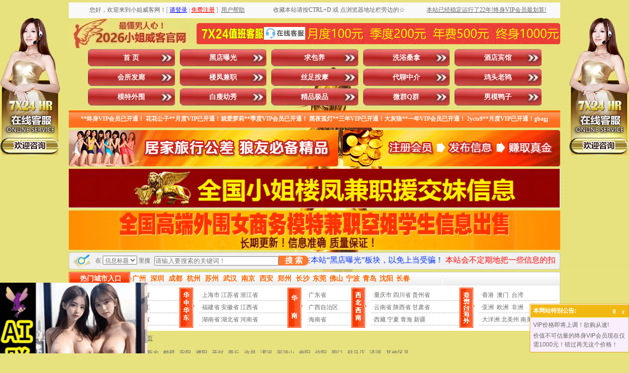

--- FILE ---
content_type: text/html
request_url: http://yyxiaojie.com/ShowClass.asp?areaid=212
body_size: 24960
content:

<!DOCTYPE html PUBLIC "-//W3C//DTD XHTML 1.0 Transitional//EN" "/www.w3.org/TR/xhtml1/DTD/xhtml1-transitional.dtd">
<html xmlns="/www.w3.org/1999/xhtml">
<head>

<script>
var _hmt = _hmt || [];
(function() {
  var hm = document.createElement("script");
  hm.src = "https://hm.baidu.com/hm.js?1d24a1be98cb9582e38909c56ab4fa7b";
  var s = document.getElementsByTagName("script")[0]; 
  s.parentNode.insertBefore(hm, s);
})();
</script>


<meta http-equiv="Content-Type" content="text/html; charset=gb2312" />
<TITLE>河南省新乡的所有性息_小姐威客网|小姐威客|小姐地图|小姐窝|洗浴桑拿|酒店宾馆|会所发廊|楼凤兼职|丝足按摩|鸡头老鸨|代聊中介|模特外围|白瘦幼秀|精品极品|微群Q群|男模鸭子|黑店曝光|求包养|全国各地小姐狼友交流群|交换伴侣夫妻交换派对群|全国小姐楼凤兼职学生妹信息</TITLE>

<META name="keywords"  content="河南省新乡的所有性息,小姐威客网,小姐威客,小姐地图,小姐窝,洗浴桑拿,酒店宾馆,会所发廊,楼凤兼职,丝足按摩,鸡头老鸨,代聊中介,模特外围,白瘦幼秀,精品极品,微群Q群,男模鸭子,黑店曝光,求包养,全国各地小姐狼友交流群,交换伴侣夫妻交换派对群,全国小姐楼凤兼职学生妹信息"> 

<META name="description" content="【若中国移动进不去，换电信联通即可】河南省新乡的所有性息，小姐威客网。本站以人人为我、我为人人为宗旨，为广大狼友休闲娱乐享受提供便利，是最专业的性息交流共享平台。涵盖洗浴桑拿、酒店宾馆、会所发廊、楼凤兼职、丝足按摩、鸡头老鸨、代聊中介、模特外围、白瘦幼秀、精品极品、微群Q群、男模鸭子、黑店曝光、求包养等板块（微群Q群即微信群QQ群，包括但不限于全国各地小姐狼友交流群、交换伴侣夫妻交换派对群）。让您足不出户就能在同城找到满意的小姐楼凤兼职学生妹。一直被模仿从未被超越！本站用户数量、信息数量、更新频率等均遥遥领先其他仿冒站点！目前无需邀请码即可免费注册，请抓住机会！">
<link href="style.css" type="text/css" rel="stylesheet"/>
<script src="js/jquery.js" type="text/javascript"></script>
<script src="js/LeeSelect.js" type="text/javascript"></script>
<link rel="shortcut icon" href="images/favicon.ico"  type="image/x-icon" />
<link rel="Bookmark" href="images/favicon.ico"/>
</head>
<body>
<script>
var _hmt = _hmt || [];
(function() {
  var hm = document.createElement("script");
  hm.src = "https://hm.baidu.com/hm.js?1d24a1be98cb9582e38909c56ab4fa7b";
  var s = document.getElementsByTagName("script")[0]; 
  s.parentNode.insertBefore(hm, s);
})();
</script>

<style type="text/css">
<!--
.STYLE2 {color: #FFFFFF}
.STYLE3 {color: #FF0000}
.STYLE4 {color: #0000FF}
-->
</style>
<table width="1000" border="0" align="center" cellpadding="0" cellspacing="0" class="text">
  <tr>
    <td height="5"></td>
  </tr>
</table>
<table width="1000" border="0" align="center" cellpadding="0" cellspacing="0" class="text">
  <tr>
    <td width="40%" height="32" align="center" bgcolor="#f9f9f9">
      		
   您好，欢迎来到小姐威客网！<font color="#999999">[</font>&nbsp;<a href="User/login.asp" target="_top"><font color="#0000FF"><u>请登录</u></font></a>&nbsp;<font color="#999999">|</font>&nbsp;<a href="User/reg.asp" target="_top"><font color="#FF0000"><u>免费注册</u></font></a>&nbsp;<font color="#999999">]</font>   
	&nbsp;<a href="/about.asp" target="_blank"><u>用户帮助</u></a>    
	</td>
    <td width="30%" align="center" bgcolor="#f9f9f9">收藏本站请按CTRL+D 或 点浏览器地址栏旁边的☆</td>
    <td width="30%" align="center" bgcolor="#f9f9f9" class="ec3f39"><a href="/user/lishi1.asp"target="_blank"><u>本站已经稳定运行了22年!终身VIP会员最划算!</u></a></td>
  </tr>
</table>

<table width="1000" border="0" align="center" cellpadding="0" cellspacing="0" class="text">
  <tr>
    <td height="63" align="left"><img src="images/ind_09.png" width="246" height="60" alt="xiaojiewo.com—小姐威客网—最懂男人心！2026小姐威客官网！" /></td>
    <td width="740"><table width="740" border="0" cellspacing="0" cellpadding="0" background="images/ind_10.gif" alt="xiaojiewo.com—7X24值班客服点击这里咨询在线客服，月度100元季度200元年费500元三年800元终身1000元">
      <tr>
        <td width="131" height="43">&nbsp;</td>
        <td width="96" align="center"><a href="/kf/kf.asp" target="_blank"><img src="./images/qq.jpg" alt="点击这里给我发消息" width="84px" height="25.6px" border="0" title="点击这里给我发消息"></a></td>
        <td width="513" align="center">&nbsp;</td>
      </tr>
    </table></td>
  </tr>
</table>
<table width="1000" border="0" align="center" cellpadding="0" cellspacing="0" class="text">
  <tr>
    <td width="39" height="35"></td>
    <td width="961" align="left"><div class="nav">
	<ul>
      <li><a id="menu0" href="Index.asp">首   页</a></li>
    <li><a class='' id='menu13' href='/ShowClass.asp?areaid=212&typeid=13&cat=&key='>黑店曝光</a></li><li><a class='' onclick='return false;' id='menu14' href='javacript:void(0);' >求包养</a></li><li><a class='' id='menu1' href='/ShowClass.asp?areaid=212&typeid=1&cat=&key='>洗浴桑拿</a></li><li><a class='' id='menu2' href='/ShowClass.asp?areaid=212&typeid=2&cat=&key='>酒店宾馆</a></li><li><a class='' id='menu3' href='/ShowClass.asp?areaid=212&typeid=3&cat=&key='>会所发廊</a></li><li><a class='' id='menu4' href='/ShowClass.asp?areaid=212&typeid=4&cat=&key='>楼凤兼职</a></li><li><a class='' id='menu5' href='/ShowClass.asp?areaid=212&typeid=5&cat=&key='>丝足按摩</a></li><li><a class='' onclick='return false;' id='menu6' href='javacript:void(0);' >代聊中介</a></li><li><a class='' onclick='return false;' id='menu7' href='javacript:void(0);' >鸡头老鸨</a></li><li><a class='' onclick='return false;' id='menu8' href='javacript:void(0);' >模特外围</a></li><li><a class='' onclick='return false;' id='menu9' href='javacript:void(0);' >白瘦幼秀</a></li><li><a class='' onclick='return false;' id='menu10' href='javacript:void(0);' >精品极品</a></li><li><a class='' onclick='return false;' id='menu11' href='javacript:void(0);' >微群Q群</a></li><li><a class='' id='menu12' href='/ShowClass.asp?areaid=212&typeid=12&cat=&key='>男模鸭子</a></li>

    </ul>
  </div></td>
  </tr>
</table>
<table width="1000" border="0" align="center" cellpadding="0" cellspacing="0" class="text">
  <tr>
    <td height="5"></td>
  </tr>
</table>
<table width="1000" border="0" align="center" cellpadding="0" cellspacing="0" class="text" background="images/ind_19.gif">
  <tr>
    <td width="10" height="35"></td>
    <td width="980" align="center" class="fff"><MARQUEE scrollamount="7" width=950 height=20 border="0" onmouseover=this.stop() onmouseout=this.start()>
    <span class="STYLE2"><strong>
	操美人**季度VIP会员已开通！华爱无疆**终身VIP会员已开通！
花花公子**月度VIP已开通！就爱萝莉**季度VIP会员已开通！
黑夜孤灯**三年VIP已开通！大灰狼**一年VIP会员已开通！
2ycts9**月度VIP已开通！gbaggo123**季度VIP会员已开通！
紫枫**终身VIP会员已开通！ffcr**三年VIP会员已开通！
zzluocz08**季度VIP会员已开通！心灵美**终身VIP会员已开通！
西北小**月度VIP已开通！hhsunr**一年VIP会员已开通！
ytjzwj20**月度VIP已开通！jlkdxyz**季度VIP会员已开通！
夜袭寡妇村**季度VIP会员已开通！炮打五湖** 季度VIP会员已开通！
timch***  季度VIP会员已开通！快乐** 终身VIP会员已开通！
小** 月度VIP已开通！yijiann*** 一年VIP已开通！
cola9** 终身VIP会员已开通！taolido*** 月度VIP已开通！
一杆打炮**月度VIP已开通！happy168**季度VIP会员已开通！
小黑**终身VIP会员已开通！加勒比海盗虎**季度VIP会员已开通！
麻肉独自**三年VIP会员已开通！石木反**终身VIP会员已开通！
只如初见**终身VIP会员已开通！小春雨哇**季度VIP会员已开通！
淫皇笔**月度VIP已开通！就这么简单**三年VIP会员已开通！
原始天魔**终身VIP会员已开通！臀部撞击腹部**月度VIP已开通！
黑风双煞**月度VIP已开通！nono8899**终身VIP会员已开通！
</strong></span>
    </MARQUEE></td>
    <td width="10"></td>
  </tr>
</table>
<table width="1000" border="0" align="center" cellpadding="0" cellspacing="0" class="text">
  <tr>
    <td height="5"></td>
  </tr>
</table>
<table width="1000" border="0" align="center" cellpadding="0" cellspacing="0" class="text">
  <tr>
    <td height="10"><img src="images/ind_23.gif" width="548" height="74" alt="xiaojiewo.com—小姐威客网—居家旅行公差狼友必备精品"/></td>
    <td width="10"></td>
    <td><img src="images/ind_25.gif" width="442" height="74" alt="xiaojiewo.com—小姐威客网—注册会员发布信息赚取真金"/></td>
  </tr>
</table>
<table width="1000" border="0" align="center" cellpadding="0" cellspacing="0" class="text">
  <tr>
    <td height="5"></td>
  </tr>
</table>

<table class="text" align="center" border="0" cellpadding="0" cellspacing="0" width="1000">
<tr>
<td>
<div id="oTransContainer" style="FILTER: progid:DXImageTransform.Microsoft.Wipe(GradientSize=1.0,wipeStyle=0, motion='forward');WIDTH: 165px; HEIGHT: 85px"><a href="guanggao05.asp" target="_blank"><img class="pic" id="oDIV1" src="/images/guanggao05.gif" height="80" width="1000" alt="gedixiaojie.com—各地小姐楼凤兼职厂妹学生妹信息"></a>
</div>
</td>
</tr>
</table>

<table class="text" align="center" border="0" cellpadding="0" cellspacing="0" width="1000">
<tr>
<td>
<div id="oTransContainer" style="FILTER: progid:DXImageTransform.Microsoft.Wipe(GradientSize=1.0,wipeStyle=0, motion='forward');WIDTH: 165px; HEIGHT: 85px"><a href="guanggao06.asp" target="_blank"><img class="pic" id="oDIV1" src="/images/13140.gif" height="80" width="1000" alt="pochule.com—各地模特外围商务伴游真处女信息"></a>
</div>
</td>
</tr>
</table>



<form style="margin:0px;" method="get" action="/ShowSearch.asp" onSubmit="if(this.key.value==''||this.key.value=='请输入搜索的关键词！'){alert('请输入关键词!');return false;}">
<table width="1000" border="0" align="center" cellpadding="0" cellspacing="0" class="text">
  <tr>
    <td width="45" height="10" align="left"><img src="images/ind_28.gif" width="45" height="35" alt="xiaojiewo.com—小姐威客网—在这里搜索信息" /></td>
    <td width="135" align="center" background="images/ind_29.gif">在
    <select name="cat" id="v4_search_select">
       <option value="title" >信息标题</option>
	   <option value="xiangmu" >服务项目</option>
	   <option value="nianling" >小姐年龄</option>
		<option value="waixing" >小姐外形</option>
		<option value="hjsb" >环境设备</option>
    </select> 里搜</td>
	<td><input type="hidden" name="areaid" id="areaid" value="212"></td>
	<td><input type="hidden" name="typeid" id="typeid" value=""></td>
    <td width="195" align="left" background="images/ind_29.gif"><input name="key" type="text" id="key" placeholder="请输入要搜索的关键词！" value="" size="30" maxlength="15" onClick="if(this.value=='请输入搜索的关键词！'){this.value='';}" /></td>
 		<style type="text/css">
		.my_btn1{background:#ff792e;color:#fff;font-size:1rem;font-weight:bold;margin:0;padding:0;border:0;width:100%;height:20px;line-height:20px;border-top-right-radius:9px;border-bottom-right-radius:9px;}
		</style>
    <td width="65" align="left" background="images/ind_29.gif"><button class="my_btn1" type="submit">搜 索</button></td>
    <td width="550" align="center" background="images/ind_29.gif" class="#CC0000"><marquee scrollamount="10" direction=left height="30"><font color="#FF0000" size="3">&nbsp;本站为小姐威客官网，帖子数量用户数量更新频率均遥遥领先其他仿冒站点！一直被模仿从未被超越！</font><font color="#0033FF" size="3">&nbsp;先交路费保证金然后才上门服务100%是骗子，请大家多多关注本站“黑店曝光”板块，以免上当受骗！</font><font color="#FF0000" size="3">&nbsp;本站会不定期地把一些信息的扣费标准设置为0小姐币，注册并登录后即可免费查看这些0小姐币信息！</font><font color="#0033FF" size="3">&nbsp;发任意标题、任意内容的邮件到邮箱：xiaojiemap@gmail.com 即可自动获取本站最新地址</font></marquee></td>
    <td width="10" align="left"><img src="images/ind_32.gif" width="10" height="35" alt="白色分割图片" /></td>
  </tr>
</table>
</form>
<table width="1000" border="0" align="center" cellpadding="0" cellspacing="0" class="text">
  <tr>
    <td height="5"></td>
  </tr>
</table>
<table width="1000" border="0" align="center" cellpadding="0" cellspacing="0" class="text">
  <tr>
    <td height="27" align="left" background="images/ind_42.gif">
    <table width="1000" border="0" cellpadding="0" cellspacing="0" class="text">
      <tr>
        <td width="129" align="center" class="fff14">热门城市入口</td>
        <td width="871">
		<a class="a4" href="ShowClass.asp?areaid=290&typeid=&cat=&key="><font color="#FF6600">广州</font></a>&nbsp;&nbsp;
        <a class="a4" href="ShowClass.asp?areaid=301&typeid=&cat=&key="><font color="#FF6600">深圳</font></a>&nbsp;&nbsp;
        <a class="a4" href="ShowClass.asp?areaid=327&typeid=&cat=&key="><font color="#FF6600">成都</font></a>&nbsp;&nbsp;
		<a class="a4" href="ShowClass.asp?areaid=186&typeid=&cat=&key="><font color="#FF6600">杭州</font></a>&nbsp;&nbsp;
		<a class="a4" href="ShowClass.asp?areaid=181&typeid=&cat=&key="><font color="#FF6600">苏州</font></a>&nbsp;&nbsp;
		<a class="a4" href="ShowClass.asp?areaid=227&typeid=&cat=&key="><font color="#FF6600">武汉</font></a>&nbsp;&nbsp;
		<a class="a4" href="ShowClass.asp?areaid=172&typeid=&cat=&key="><font color="#FF6600">南京</font></a>&nbsp;&nbsp;
		<a class="a4" href="ShowClass.asp?areaid=376&typeid=&cat=&key="><font color="#FF6600">西安</font></a>&nbsp;&nbsp;
		<a class="a4" href="ShowClass.asp?areaid=208&typeid=&cat=&key="><font color="#FF6600">郑州</font></a>&nbsp;&nbsp;
		<a class="a4" href="ShowClass.asp?areaid=263&typeid=&cat=&key="><font color="#FF6600">长沙</font></a>&nbsp;
		<a class="a4" href="ShowClass.asp?areaid=300&typeid=&cat=&key="><font color="#FF6600">东莞</font></a>&nbsp;
		<a class="a4" href="ShowClass.asp?areaid=305&typeid=&cat=&key="><font color="#FF6600">佛山</font></a>&nbsp;
		<a class="a4" href="ShowClass.asp?areaid=188&typeid=&cat=&key="><font color="#FF6600">宁波</font></a>&nbsp;
		<a class="a4" href="ShowClass.asp?areaid=65&typeid=&cat=&key="><font color="#FF6600">青岛</font></a>&nbsp;
		<a class="a4" href="ShowClass.asp?areaid=133&typeid=&cat=&key="><font color="#FF6600">沈阳</font></a>&nbsp;
		<a class="a4" href="ShowClass.asp?areaid=162&typeid=&cat=&key="><font color="#FF6600">长春</font></a>&nbsp;
      </tr>
    </table></td>
  </tr>
</table>
<style>
.hover-enlarge {
  transition: transform 0.3s; /* 动画过渡效果 */
  transform: scale(1); /* 默认大小 */
}
 
.hover-enlarge:hover {
  transform: scale(1.2); /* 鼠标悬停时放大1.2倍 */
}
</style>
<table width="1000" border="0" align="center" cellpadding="0" cellspacing="0" class="text">
  <tr>
    <td width="1000" height="93" background="images/ind_46.gif"><table width="990" border="0" align="center" cellpadding="0" cellspacing="0">
      <tr>
        <td width="40" align="left"><img src="images/ind_51.gif" width="31" height="82" alt="东北华北" /></td>
        <td width="180" align="left">
        <table width="100%" border="0" align="center" cellpadding="0" cellspacing="0" background="images/line3.gif" class="text_26">
          <tr>
            <td align="left" class="hover-enlarge">
              &nbsp;<span class="dian">&middot;</span><a href="ShowClass.asp?areaid=1&typeid=&cat=&key=">北京市</a> <a href="ShowClass.asp?areaid=4&typeid=&cat=&key=">天津市</a> <a href="ShowClass.asp?areaid=6&typeid=&cat=&key=">河北省</a><br /> 
			  &nbsp;<span class="dian">&middot;</span><a href="ShowClass.asp?areaid=7&typeid=&cat=&key=">山西省</a> <a href="ShowClass.asp?areaid=8&typeid=&cat=&key=">内蒙古</a> <a href="ShowClass.asp?areaid=10&typeid=&cat=&key=">黑龙江</a><br />
			  &nbsp;<span class="dian">&middot;</span><a href="ShowClass.asp?areaid=11&typeid=&cat=&key=">吉林省</a> <a href="ShowClass.asp?areaid=9&typeid=&cat=&key=">辽宁省</a> <a href="ShowClass.asp?areaid=5&typeid=&cat=&key=">山东省</a></td>
            </tr>
        </table>
        </td>
        <td width="40" align="left"><img src="images/ind_53.gif" width="31" height="82" alt="华中华东" /></td>
        <td width="180" align="left"><table width="100%" border="0" align="center" cellpadding="0" cellspacing="0" background="images/line3.gif" class="text_26">
          <tr>
            <td align="left" class="hover-enlarge">
              &nbsp;<span class="dian">&middot;</span><a href="ShowClass.asp?areaid=2&typeid=&cat=&key=">上海市</a> <a href="ShowClass.asp?areaid=12&typeid=&cat=&key=">江苏省</a> <a href="ShowClass.asp?areaid=13&typeid=&cat=&key=">浙江省</a><br />
              &nbsp;<span class="dian">&middot;</span><a href="ShowClass.asp?areaid=14&typeid=&cat=&key=">福建省</a> <a href="ShowClass.asp?areaid=17&typeid=&cat=&key=">安徽省</a> <a href="ShowClass.asp?areaid=19&typeid=&cat=&key=">江西省</a><br />
              &nbsp;<span class="dian">&middot;</span><a href="ShowClass.asp?areaid=18&typeid=&cat=&key=">湖南省</a> <a href="ShowClass.asp?areaid=16&typeid=&cat=&key=">湖北省</a> <a href="ShowClass.asp?areaid=15&typeid=&cat=&key=">河南省</a></td>
          </tr>
        </table></td>
        <td width="40" align="left"><img src="images/ind_56.gif" width="31" height="82" alt="华南" /></td>
        <td width="90" align="left"><table width="100%" border="0" align="center" cellpadding="0" cellspacing="0" background="images/line3.gif" class="text_26">
          <tr>
            <td align="left" class="hover-enlarge">
			  <span class="dian">&middot;</span><a href="ShowClass.asp?areaid=20&typeid=&cat=&key=">广东省</a><br />
              <span class="dian">&middot;</span><a href="ShowClass.asp?areaid=21&typeid=&cat=&key=">广西自治区</a><br />
              <span class="dian">&middot;</span><a href="ShowClass.asp?areaid=31&typeid=&cat=&key=">海南省</a></td>
          </tr>
        </table>
          </td>
        <td width="40" align="left"><img src="images/ind_58.gif" width="31" height="82" alt="西北西南" /></td>
        <td width="180" align="left"><table width="100%" border="0" align="center" cellpadding="0" cellspacing="0" background="images/line3.gif" class="text_26">
          <tr>
            <td align="left" class="hover-enlarge">
			  &nbsp;<span class="dian">&middot;</span><a href="ShowClass.asp?areaid=3&typeid=&cat=&key=">重庆市</a> <a href="ShowClass.asp?areaid=22&typeid=&cat=&key=">四川省</a> <a href="ShowClass.asp?areaid=24&typeid=&cat=&key=">贵州省</a><br />
              &nbsp;<span class="dian">&middot;</span><a href="ShowClass.asp?areaid=23&typeid=&cat=&key=">云南省</a> <a href="ShowClass.asp?areaid=25&typeid=&cat=&key=">陕西省</a> <a href="ShowClass.asp?areaid=26&typeid=&cat=&key=">甘肃省</a><br />
              &nbsp;<span class="dian">&middot;</span><a href="ShowClass.asp?areaid=30&typeid=&cat=&key=">西藏</a>&nbsp;<a href="ShowClass.asp?areaid=28&typeid=&cat=&key=">宁夏</a>  <a href="ShowClass.asp?areaid=29&typeid=&cat=&key=">青海</a>   <a href="ShowClass.asp?areaid=27&typeid=&cat=&key=">新疆</a></td>
          </tr>
        </table></td>
        <td width="40" align="left"><img src="images/ind_60.gif" width="31" height="82" alt="港澳台海外" /></td>
        <td width="160" align="left"><table width="100%" border="0" align="center" cellpadding="0" cellspacing="0" background="images/line3.gif" class="text_26">
          <tr>
            <td align="left" class="hover-enlarge">
			  &nbsp;<span class="dian">&middot;</span><a href="ShowClass.asp?areaid=446&typeid=&cat=&key=">香港</a>&nbsp;&nbsp;<a href="ShowClass.asp?areaid=447&typeid=&cat=&key=">澳门</a>&nbsp;&nbsp;<a href="ShowClass.asp?areaid=448&typeid=&cat=&key=">台湾</a><br />
			  &nbsp;<span class="dian">&middot;</span><a href="ShowClass.asp?areaid=521&typeid=&cat=&key=">亚洲</a>&nbsp;&nbsp;<a href="ShowClass.asp?areaid=522&typeid=&cat=&key=">欧洲</a>&nbsp;&nbsp;<a href="ShowClass.asp?areaid=523&typeid=&cat=&key=">非洲</a><br />
			  &nbsp;<span class="dian">&middot;</span><a href="ShowClass.asp?areaid=524&typeid=&cat=&key=">大洋洲</a> <a href="ShowClass.asp?areaid=525&typeid=&cat=&key=">北美州</a> <a href="ShowClass.asp?areaid=526&typeid=&cat=&key=">南美洲</a></td>
          </tr>
          </table></td>
        </tr>
      </tbody>
    </table></TD>
  </TR></TBODY></TABLE>







<TABLE class=text cellSpacing=0 cellPadding=0 width=1000 align=center 
  border=0><TBODY>
  <TR>
    <TD height="5">
      <TABLE class="text" cellSpacing="0" cellPadding="0" width="1000" align="center" 
      border="0">
        <TBODY>
        <TR>
          <TD height="5"></TD></TR></TBODY></TABLE></TD></TR></TBODY></TABLE>




<SCRIPT type="text/javascript">
$(function(){
	$("#menu6").click(function(){
	   $.get("/inc/getgrade.asp",function(data){
		   if(data==4){
			   location.href="/ShowClass.asp?areaid=212&typeid=6&cat=&key="
			   }
			else if(data==5){
			   location.href="/ShowClass.asp?areaid=212&typeid=6&cat=&key="
			   } 
			else if(data==6){
			   location.href="/ShowClass.asp?areaid=212&typeid=6&cat=&key="
			   } 
			else if(data==7){
			   location.href="/ShowClass.asp?areaid=212&typeid=6&cat=&key="
			   } 
		   else{
		$('.modal-box1').addClass('show')
	    $('.modal-in1').fadeIn();
			   }
		   })	
		})
		
	$('.modal-close1').click(function(){
		$('.modal-box1').removeClass('show')
	    $('.modal-in1').fadeOut();
	})
	
	
	})
$(function(){
	$("#menu7").click(function(){
	   $.get("/inc/getgrade.asp",function(data){
		   if(data==5){
			   location.href="/ShowClass.asp?areaid=212&typeid=7&cat=&key="
			   }
			else if(data==6){
			   location.href="/ShowClass.asp?areaid=212&typeid=7&cat=&key="
			   } 
			else if(data==7){
			   location.href="/ShowClass.asp?areaid=212&typeid=7&cat=&key="
			   } 
		   else{
		$('.modal-box2').addClass('show')
	    $('.modal-in2').fadeIn();
			   }
		   })	
		})
		
	$('.modal-close2').click(function(){
		$('.modal-box2').removeClass('show')
	    $('.modal-in2').fadeOut();
	})
	
	
	})
$(function(){
	$("#menu8").click(function(){
	   $.get("/inc/getgrade.asp",function(data){
		   if(data==6){
			   location.href="/ShowClass.asp?areaid=212&typeid=8&cat=&key="
			   }
			else if(data==7){
			   location.href="/ShowClass.asp?areaid=212&typeid=8&cat=&key="
			   }
		   else{
		$('.modal-box3').addClass('show')
	    $('.modal-in3').fadeIn();
			   }
		   })	
		})
		
	$('.modal-close3').click(function(){
		$('.modal-box3').removeClass('show')
	    $('.modal-in3').fadeOut();
	})
	
	
	})

$(function(){
	$("#menu9").click(function(){
	   $.get("/inc/getgrade.asp",function(data){
		   if(data==6){
			   location.href="/ShowClass.asp?areaid=212&typeid=9&cat=&key="
			   }
			else if(data==7){
			   location.href="/ShowClass.asp?areaid=212&typeid=9&cat=&key="
			   }
		   else{
		$('.modal-box4').addClass('show')
	    $('.modal-in4').fadeIn();
			   }
		   })	
		})
		
	$('.modal-close4').click(function(){
		$('.modal-box4').removeClass('show')
	    $('.modal-in4').fadeOut();
	})
	
	
	})
$(function(){
	$("#menu10").click(function(){
	   $.get("/inc/getgrade.asp",function(data){
		   if(data==7){
			   location.href="/ShowClass.asp?areaid=212&typeid=10&cat=&key="
			   }
		   else{
		$('.modal-box5').addClass('show')
	    $('.modal-in5').fadeIn();
			   }
		   })	
		})
		
	$('.modal-close5').click(function(){
		$('.modal-box5').removeClass('show')
	    $('.modal-in5').fadeOut();
	})
	
	
	})

$(function(){
	$("#menu11").click(function(){
	   $.get("/inc/getgrade.asp",function(data){
		   if(data==7){
			   location.href="/ShowClass.asp?areaid=212&typeid=11&cat=&key="
			   }
		   else{
		$('.modal-box6').addClass('show')
	    $('.modal-in6').fadeIn();
			   }
		   })	
		})
		
	$('.modal-close6').click(function(){
		$('.modal-box6').removeClass('show')
	    $('.modal-in6').fadeOut();
	})
	
	
	})
	
$(function(){
	$("#menu14").click(function(){
	   $.get("/inc/getgrade.asp",function(data){
		   if(data==7){
			   location.href="/ShowClass.asp?areaid=212&typeid=14&cat=&key="
			   }
		   else{
		$('.modal-box7').addClass('show')
	    $('.modal-in7').fadeIn();
			   }
		   })	
		})
		
	$('.modal-close7').click(function(){
		$('.modal-box7').removeClass('show')
	    $('.modal-in7').fadeOut();
	})
	
	
	})
</SCRIPT>
<div class="modal-in1"></div>
  	<div class="modal-box1 fadeInDown">
			<div class="modal-body">
				<div class="modal-close1"></div>
				<a href="/User/Default.asp"><img src="/images/icon/2/dailiaozhongjie.png" alt="xiaojiewo.com—小姐威客网—xiaojiemap.com—温馨提示：您好，只有季度及以上VIP会员才能访问代聊中介信息！" /></a>
            </div>
		</div>
<div class="modal-in2"></div>
  	<div class="modal-box2 fadeInDown">
			<div class="modal-body">
				<div class="modal-close2"></div>
				<a href="/User/Default.asp"><img src="/images/icon/2/jitoulaobao.png" alt="xiaojiewo.com—小姐威客网—xiaojiemap.com—温馨提示：您好，只有一年及以上VIP会员才能访问鸡头老鸨信息！" /></a>
            </div>
		</div>
<div class="modal-in3"></div>
  	<div class="modal-box3 fadeInDown">
			<div class="modal-body">
				<div class="modal-close3"></div>
				<a href="/User/Default.asp"><img src="/images/icon/2/motewaiwei.png" alt="xiaojiewo.com—小姐威客网—xiaojiemap.com—温馨提示：您好，只有三年及以上VIP会员才能访问模特外围信息！" /></a>
            </div>
		</div>
<div class="modal-in4"></div>
  	<div class="modal-box4 fadeInDown">
			<div class="modal-body">
				<div class="modal-close4"></div>
				<a href="/User/Default.asp"><img src="/images/icon/2/baishouyouxiu.png" alt="xiaojiewo.com—小姐威客网—xiaojiemap.com—温馨提示：您好，只有三年及以上VIP会员才能访问白瘦幼秀信息！" /></a>
            </div>
		</div>
<div class="modal-in5"></div>
  	<div class="modal-box5 fadeInDown">
			<div class="modal-body">
				<div class="modal-close5"></div>
				<a href="/User/Default.asp"><img src="/images/icon/2/jingpinjipin.png" alt="xiaojiewo.com—小姐威客网—xiaojiemap.com—温馨提示：您好，只有终身VIP会员才能访问精品极品信息！" /></a>
            </div>
		</div>
<div class="modal-in6"></div>
  	<div class="modal-box6 fadeInDown">
			<div class="modal-body">
				<div class="modal-close6"></div>
				<a href="/User/Default.asp"><img src="/images/icon/2/wxqqqun.png" alt="xiaojiewo.com—小姐威客网—xiaojiemap.com—温馨提示：您好，只有终身VIP会员才能访问微信群QQ群信息！" /></a>
            </div>
		</div>
<div class="modal-in7"></div>
  	<div class="modal-box7 fadeInDown">
			<div class="modal-body">
				<div class="modal-close7"></div>
				<a href="/User/Default.asp"><img src="/images/icon/2/qiubaoyang.png" alt="xiaojiewo.com—小姐威客网—xiaojiemap.com—温馨提示：您好，只有终身VIP会员才能访问求包养信息！" /></a>
            </div>
		</div>
<style>
.modal-in1{
	position: fixed;
    top: 0;
    right: 0;
    bottom: 0;
    left: 0;
    z-index: 1050;
    display: none;
    overflow: hidden;
    -webkit-overflow-scrolling: touch;
    outline: 0;
   	background: rgba(0,0,0,.5);
}
.modal-box1 {
	z-index: 1111;
    position: fixed;
    width: 280px;
    height: 260px;
    margin-left: -140px;
    margin-top: -130px;
    left: 50%;
    top: 50%;
	opacity:0;
	-webkit-transform:translate3d(0,-100%,0);
	transform:translate3d(0,-100%,0);
	transition: 1s all;
	-webkit-transition: 1s all;
	visibility: hidden;
}
.modal-box1 .modal-close1{
	background: url(/images/icon/close.png) no-repeat;
	width: 25px;
	height: 25px;
	position: absolute;
	right:50px;
	top: 40px;
	cursor: pointer;
}
.modal-box1.show {
    visibility: visible;
    opacity: 1;
	-webkit-transform:translate3d(0,0,0);
	transform:translate3d(0,0,0)
}
.modal-box1 {
    width: 502px;
    height: 460px;
    margin-left: -251px;
    margin-top: -230px;
}
.modal-box1 .modal-close1 {
    right: 60px;
    top: 50px;
}
.modal-in2{
	position: fixed;
    top: 0;
    right: 0;
    bottom: 0;
    left: 0;
    z-index: 1050;
    display: none;
    overflow: hidden;
    -webkit-overflow-scrolling: touch;
    outline: 0;
   	background: rgba(0,0,0,.5);
}
.modal-box2 {
	z-index: 1111;
    position: fixed;
    width: 280px;
    height: 260px;
    margin-left: -140px;
    margin-top: -130px;
    left: 50%;
    top: 50%;
	opacity:0;
	-webkit-transform:translate3d(0,-100%,0);
	transform:translate3d(0,-100%,0);
	transition: 1s all;
	-webkit-transition: 1s all;
	visibility: hidden;
}
.modal-box2 .modal-close2{
	background: url(/images/icon/close.png) no-repeat;
	width: 25px;
	height: 25px;
	position: absolute;
	right:50px;
	top: 40px;
	cursor: pointer;
}
.modal-box2.show {
    visibility: visible;
    opacity: 1;
	-webkit-transform:translate3d(0,0,0);
	transform:translate3d(0,0,0)
}
.modal-box2 {
    width: 502px;
    height: 460px;
    margin-left: -251px;
    margin-top: -230px;
}
.modal-box2 .modal-close2 {
    right: 60px;
    top: 50px;
}

.modal-in3{
	position: fixed;
    top: 0;
    right: 0;
    bottom: 0;
    left: 0;
    z-index: 1050;
    display: none;
    overflow: hidden;
    -webkit-overflow-scrolling: touch;
    outline: 0;
   	background: rgba(0,0,0,.5);
}
.modal-box3 {
	z-index: 1111;
    position: fixed;
    width: 280px;
    height: 260px;
    margin-left: -140px;
    margin-top: -130px;
    left: 50%;
    top: 50%;
	opacity:0;
	-webkit-transform:translate3d(0,-100%,0);
	transform:translate3d(0,-100%,0);
	transition: 1s all;
	-webkit-transition: 1s all;
	visibility: hidden;
}
.modal-box3 .modal-close3{
	background: url(/images/icon/close.png) no-repeat;
	width: 25px;
	height: 25px;
	position: absolute;
	right:50px;
	top: 40px;
	cursor: pointer;
}
.modal-box3.show {
    visibility: visible;
    opacity: 1;
	-webkit-transform:translate3d(0,0,0);
	transform:translate3d(0,0,0)
}
.modal-box3 {
    width: 502px;
    height: 460px;
    margin-left: -251px;
    margin-top: -230px;
}
.modal-box3 .modal-close3 {
    right: 60px;
    top: 50px;
}

.modal-in4{
	position: fixed;
    top: 0;
    right: 0;
    bottom: 0;
    left: 0;
    z-index: 1050;
    display: none;
    overflow: hidden;
    -webkit-overflow-scrolling: touch;
    outline: 0;
   	background: rgba(0,0,0,.5);
}
.modal-box4 {
	z-index: 1111;
    position: fixed;
    width: 280px;
    height: 260px;
    margin-left: -140px;
    margin-top: -130px;
    left: 50%;
    top: 50%;
	opacity:0;
	-webkit-transform:translate3d(0,-100%,0);
	transform:translate3d(0,-100%,0);
	transition: 1s all;
	-webkit-transition: 1s all;
	visibility: hidden;
}
.modal-box4 .modal-close4{
	background: url(/images/icon/close.png) no-repeat;
	width: 25px;
	height: 25px;
	position: absolute;
	right:50px;
	top: 40px;
	cursor: pointer;
}
.modal-box4.show {
    visibility: visible;
    opacity: 1;
	-webkit-transform:translate3d(0,0,0);
	transform:translate3d(0,0,0)
}
.modal-box4 {
    width: 502px;
    height: 460px;
    margin-left: -251px;
    margin-top: -230px;
}
.modal-box4 .modal-close4 {
    right: 60px;
    top: 50px;
}

.modal-in5{
	position: fixed;
    top: 0;
    right: 0;
    bottom: 0;
    left: 0;
    z-index: 1050;
    display: none;
    overflow: hidden;
    -webkit-overflow-scrolling: touch;
    outline: 0;
   	background: rgba(0,0,0,.5);
}
.modal-box5 {
	z-index: 1111;
    position: fixed;
    width: 280px;
    height: 260px;
    margin-left: -140px;
    margin-top: -130px;
    left: 50%;
    top: 50%;
	opacity:0;
	-webkit-transform:translate3d(0,-100%,0);
	transform:translate3d(0,-100%,0);
	transition: 1s all;
	-webkit-transition: 1s all;
	visibility: hidden;
}
.modal-box5 .modal-close5{
	background: url(/images/icon/close.png) no-repeat;
	width: 25px;
	height: 25px;
	position: absolute;
	right:50px;
	top: 40px;
	cursor: pointer;
}
.modal-box5.show {
    visibility: visible;
    opacity: 1;
	-webkit-transform:translate3d(0,0,0);
	transform:translate3d(0,0,0)
}
.modal-box5 {
    width: 502px;
    height: 460px;
    margin-left: -251px;
    margin-top: -230px;
}
.modal-box5 .modal-close5 {
    right: 60px;
    top: 50px;
}

.modal-in6{
	position: fixed;
    top: 0;
    right: 0;
    bottom: 0;
    left: 0;
    z-index: 1050;
    display: none;
    overflow: hidden;
    -webkit-overflow-scrolling: touch;
    outline: 0;
   	background: rgba(0,0,0,.5);
}
.modal-box6 {
	z-index: 1111;
    position: fixed;
    width: 280px;
    height: 260px;
    margin-left: -140px;
    margin-top: -130px;
    left: 50%;
    top: 50%;
	opacity:0;
	-webkit-transform:translate3d(0,-100%,0);
	transform:translate3d(0,-100%,0);
	transition: 1s all;
	-webkit-transition: 1s all;
	visibility: hidden;
}
.modal-box6 .modal-close6{
	background: url(/images/icon/close.png) no-repeat;
	width: 25px;
	height: 25px;
	position: absolute;
	right:50px;
	top: 40px;
	cursor: pointer;
}
.modal-box6.show {
    visibility: visible;
    opacity: 1;
	-webkit-transform:translate3d(0,0,0);
	transform:translate3d(0,0,0)
}
.modal-box6 {
    width: 502px;
    height: 460px;
    margin-left: -251px;
    margin-top: -230px;
}
.modal-box6 .modal-close6 {
    right: 60px;
    top: 50px;
}

.modal-in7{
	position: fixed;
    top: 0;
    right: 0;
    bottom: 0;
    left: 0;
    z-index: 1050;
    display: none;
    overflow: hidden;
    -webkit-overflow-scrolling: touch;
    outline: 0;
   	background: rgba(0,0,0,.5);
}
.modal-box7 {
	z-index: 1111;
    position: fixed;
    width: 280px;
    height: 260px;
    margin-left: -140px;
    margin-top: -130px;
    left: 50%;
    top: 50%;
	opacity:0;
	-webkit-transform:translate3d(0,-100%,0);
	transform:translate3d(0,-100%,0);
	transition: 1s all;
	-webkit-transition: 1s all;
	visibility: hidden;
}
.modal-box7 .modal-close7{
	background: url(/images/icon/close.png) no-repeat;
	width: 25px;
	height: 25px;
	position: absolute;
	right:50px;
	top: 40px;
	cursor: pointer;
}
.modal-box7.show {
    visibility: visible;
    opacity: 1;
	-webkit-transform:translate3d(0,0,0);
	transform:translate3d(0,0,0)
}
.modal-box7 {
    width: 502px;
    height: 460px;
    margin-left: -251px;
    margin-top: -230px;
}
.modal-box7 .modal-close7 {
    right: 60px;
    top: 50px;
}
</style>
<!---顶部分割线----------------------------------------------------------------------------------------------------->

   <table width="1000" border="0" align="center" cellpadding="0" cellspacing="0" class="dq1">
      <tr>
        <td class="dq2">
		<font color="#FF6600">
		请选择省市区县：&nbsp;&nbsp;<a href='ShowClass.asp?areaid=15&typeid=&cat=&key='>河南省</a>
		</font>&nbsp;&nbsp;<a href="/"><u>首页</u></a>
		</td>
      </tr>
      <tr>
        <td height="40">&nbsp;&nbsp;&nbsp;&nbsp;

		<a href='ShowClass.asp?areaid=208&typeid=&cat=&key='>郑州</a>&nbsp;&nbsp;

		<a href='ShowClass.asp?areaid=209&typeid=&cat=&key='>三门峡</a>&nbsp;&nbsp;

		<a href='ShowClass.asp?areaid=210&typeid=&cat=&key='>洛阳</a>&nbsp;&nbsp;

		<a href='ShowClass.asp?areaid=211&typeid=&cat=&key='>焦作</a>&nbsp;&nbsp;

		<a href='ShowClass.asp?areaid=212&typeid=&cat=&key='>新乡</a>&nbsp;&nbsp;

		<a href='ShowClass.asp?areaid=213&typeid=&cat=&key='>鹤壁</a>&nbsp;&nbsp;

		<a href='ShowClass.asp?areaid=214&typeid=&cat=&key='>安阳</a>&nbsp;&nbsp;

		<a href='ShowClass.asp?areaid=215&typeid=&cat=&key='>濮阳</a>&nbsp;&nbsp;

		<a href='ShowClass.asp?areaid=216&typeid=&cat=&key='>开封</a>&nbsp;&nbsp;

		<a href='ShowClass.asp?areaid=217&typeid=&cat=&key='>商丘</a>&nbsp;&nbsp;

		<a href='ShowClass.asp?areaid=218&typeid=&cat=&key='>许昌</a>&nbsp;&nbsp;

		<a href='ShowClass.asp?areaid=219&typeid=&cat=&key='>漯河</a>&nbsp;&nbsp;

		<a href='ShowClass.asp?areaid=220&typeid=&cat=&key='>平顶山</a>&nbsp;&nbsp;

		<a href='ShowClass.asp?areaid=221&typeid=&cat=&key='>南阳</a>&nbsp;&nbsp;

		<a href='ShowClass.asp?areaid=222&typeid=&cat=&key='>信阳</a>&nbsp;&nbsp;

		<a href='ShowClass.asp?areaid=223&typeid=&cat=&key='>周口</a>&nbsp;&nbsp;

		<a href='ShowClass.asp?areaid=224&typeid=&cat=&key='>驻马店</a>&nbsp;&nbsp;

		<a href='ShowClass.asp?areaid=225&typeid=&cat=&key='>济源</a>&nbsp;&nbsp;

		<a href='ShowClass.asp?areaid=226&typeid=&cat=&key='>其他区县</a>&nbsp;&nbsp;

		</td>
      </tr>
    </table>


<table width="1000" border="0" align="center" cellpadding="0" cellspacing="0">
  <tr>
    <td height="33" background="images/ind_82-2.gif"><table width="1000" border="0" cellspacing="0" cellpadding="0">
      <tr>
        <td width="5%"></td>
        <td width="95%" align="left" class="fff14">当前位置：<a href="Index.asp" class="a5">首 页</a>&nbsp;&nbsp;&gt;&nbsp;&nbsp;<a Class="a5" href='ShowClass.asp?areaid=15'>河南省</a>&nbsp;&nbsp;&gt;&nbsp;&nbsp;<a Class="a5" href='ShowClass.asp?areaid=212'>新乡</a>&nbsp;&nbsp;&gt;&nbsp;&nbsp;<a Class="a5" href='ShowClass.asp?areaid=212&typeid='>所有分类</a></td>
      </tr>
    </table></td>
  </tr>

</table>
<table width="1000" border="0" align="center" cellpadding="0" cellspacing="0" class="text">
  <tr>
    <td height="10"><table width="1000" border="0" align="center" cellpadding="0" cellspacing="0" class="text">
      <tr>
        <td height="10"></td>
      </tr>
    </table></td>
  </tr>
</table>

<style type="text/css">
.G-main{margin:0 auto;width:1000px;}
.row {

}
.C-UserCenterMenu .MenuItem, .G-InfoList .InfoItem, .G-StoreItem, .p-0, .P-InfoShow .InfoField .Profiles, .P-InfoShow>.row .LeftPart, .P-InfoShow>.row .RightPart, .P-UserCenter .LeftPart {
    padding: 0!important;
}
.G-InfoList .InfoItem:nth-child(3n+1) {
	margin-left:0;
}
.G-InfoList .InfoItem, .pr-lg-1, .px-lg-1 {

}
.G-InfoList .InfoItem, .mb-lg-2, .my-lg-2 {
	margin-bottom:10px;
}
.col-lg-20, .G-InfoList .InfoItem, .P-InfoShow>.row .RightPart, .P-UserCenterInfoPublish .RightPart, .P-UserCenterUpgrade .RightPart {
	float:left;
	width:32.45%;
	margin-left:1.3%;
}
.C-InfoCard, .C-InfoAd {
    height: 165px !important;
    display: flex;
}
.C-InfoCard {
    position: relative;
    display: flex;
    justify-content: space-between;
}
.G-Card, .G-Field, .P-InfoShow .InfoField, .P-UserCenterAgentManage .Dashboard .ItemWrap .Item, .rounded {
    border-radius: 0.25rem!important;
}
.bg-white, .C-InfoCard, .C-RecommendList, .C-UserCenterMenu, .G-Card, .G-GlobalNotice, .P-Home .HomeCityList, .P-Home .HomeNotice, .P-InfoList .CityList, .P-Login .Panel, .P-Register .Panel, .P-UserCenter .LeftPart, .P-UserCenter .RightPart, .P-UserCenterInfoPublish .LeftPart {
    background-color: #fff!important;
}
.C-InfoCard .Content {
    overflow: hidden;
    width: 100%;
}
.C-InfoCard .Content .Title {
    color: #333;
    font-size: 16px;
    padding: 8px 8px 8px 16px;
}
.C-InfoCard .Content .Title, .C-RecommendList .Item .Title, .P-Home .HomeCityList .ListRow .Fields .Field, .P-InfoList .CityList .Fields .Field, .text-truncate {
    overflow: hidden;
    text-overflow: ellipsis;
    white-space: nowrap;
}
.C-InfoCard .Content {
    overflow: hidden;
    text-overflow: ellipsis;
    white-space: nowrap;
}
.C-InfoCard .Content .Location, .C-InfoCard .Content .State, .text-secondary {
    color: #999!important;
}
.C-InfoCard .Content .Desc, .C-InfoCard .Content .State, .C-RecommendList, .P-InfoList .SortFilterList, .P-InfoList .TypeFilter, .P-Login .Panel .AuthForm, .P-Register .Panel .AuthForm, .P-UserCenter .LeftPart .Profile, .pl-3, .px-3 {
    padding-left: 1rem!important;
	text-overflow: ellipsis;
}
.C-InfoCard .Content .State, .C-RecommendList, .C-UserCenterMenu .MenuItem, .pb-2, .py-2 {
    padding-bottom: 0.5rem!important;
}
.C-InfoCard .Content .Desc, .C-InfoCard .Content .State, .pr-2, .px-2 {
    padding-right: 0.5rem!important;
}
.C-InfoCard .Content .Location, .C-InfoCard .Content .State, .C-PageLoading, .d-flex, .P-Home .HomeCityList .ListRow, .P-Home .TypeTab, .P-InfoList .CityList, .P-InfoList .TypeFilter {
    display: flex!important;
}
.C-InfoCard .Content .State>div, .mr-2, .mx-2 {
    margin-right: 0.5rem!important;
}
.C-InfoCard .Content .Location .Icon, .C-InfoCard .Content .State>div .Icon, .C-RecommendList .Item .Location .Icon, .G-BtnDefault .Icon, .mr-1, .mx-1 {
    margin-right: 0.25rem!important;
}
svg:not(:root).svg-inline--fa {
    overflow: visible;
}
.svg-inline--fa.fa-w-16 {
    width: 1em;
}
.svg-inline--fa {
    display: inline-block;
    font-size: inherit;
    height: 1em;
    overflow: visible;
    vertical-align: -0.125em;
}
.svg-inline--fa.fa-w-18 {
    width: 1.125em;
}
.C-InfoCard .Content .Location, .C-InfoCard .Content .State, .text-secondary {
    color: #999!important;
}
.C-InfoCard .Content .Desc {
    height: 42px;
    overflow: hidden;
}
.C-InfoCard .Content .Desc, .C-InfoCard .Content .State, .C-RecommendList, .P-InfoList .SortFilterList, .P-InfoList .TypeFilter, .P-Login .Panel .AuthForm, .P-Register .Panel .AuthForm, .P-UserCenter .LeftPart .Profile, .pl-3, .px-3 {
    padding-left: 1rem!important;
}
.C-InfoCard .Content .Desc, .C-InfoCard .Content .State, .pr-2, .px-2 {
    padding-right: 0.5rem!important;
}
.C-InfoCard .Content .Location .HasImage, .C-InfoCard .Content .Location .Left {
    color: #f39;
	height:25px;
	overflow:hidden;
}
.C-InfoCard .Content .Location {
    padding: 0px 5px 16px 16px;
    font-size: 14px;
}
.C-InfoCard .Cover {
    height: 132px;
    margin: 16.5px 16px 16px 0;
    border-radius: 4px;
}
</style>
<div class="G-main">
<div class="G-InfoList container-fluid">
<div class="row databox">
   
	<div class="InfoItem col-20 datashow">
	<a target="_blank" href="ShowInfo.asp?id=14793">
	<div class="C-InfoCard G-Field">
	<div class="Content">
	<div class="Title">
[置顶]喜欢穿萝莉装的年轻妹子，瓜子脸，颜值还行
	</div>
	<div>
	<div class="State">
	<div><svg aria-hidden="true" focusable="false" data-prefix="fas" data-icon="clock" class="svg-inline--fa fa-clock fa-w-16 Icon" role="img" xmlns="http://www.w3.org/2000/svg" viewBox="0 0 512 512">
	<path fill="currentColor" d="M256 8C119 8 8 119 8 256s111 248 248 248 248-111 248-248S393 8 256 8zm57.1 350.1L224.9 294c-3.1-2.3-4.9-5.9-4.9-9.7V116c0-6.6 5.4-12 12-12h48c6.6 0 12 5.4 12 12v137.7l63.5 46.2c5.4 3.9 6.5 11.4 2.6 16.8l-28.2 38.8c-3.9 5.3-11.4 6.5-16.8 2.6z"></path>
	</svg><span>2025-12-16</span>&nbsp;&nbsp;&nbsp;单价：100币</div>
	</div>
	<div class="Desc" style="height:28px;">外形：颜值高，值得一草</div>
	<div class="Desc" style="height:28px;">值得一去</div>
	</div>
	<div class="Location">
	<div class="Left"><svg aria-hidden="true" focusable="false" data-prefix="fas" data-icon="location-arrow" class="svg-inline--fa fa-location-arrow fa-w-16 Icon" role="img" xmlns="http://www.w3.org/2000/svg" viewBox="0 0 512 512">
	<path fill="currentColor" d="M444.52 3.52L28.74 195.42c-47.97 22.39-31.98 92.75 19.19 92.75h175.91v175.91c0 51.17 70.36 67.17 92.75 19.19l191.9-415.78c15.99-38.39-25.59-79.97-63.97-63.97z"></path>
	</svg><span>河南省-新乡</span></div><span>&nbsp;&nbsp;洗浴桑拿</span>
	<div></div>
	</div>
	</div>
	           
	</div>
	</a>
	</div>
   
	<div class="InfoItem col-20 datashow">
	<a target="_blank" href="ShowInfo.asp?id=24750">
	<div class="C-InfoCard G-Field">
	<div class="Content">
	<div class="Title">
[置顶]卫滨区住店，傍晚出来吃饭时发现一个好地方
	</div>
	<div>
	<div class="State">
	<div><svg aria-hidden="true" focusable="false" data-prefix="fas" data-icon="clock" class="svg-inline--fa fa-clock fa-w-16 Icon" role="img" xmlns="http://www.w3.org/2000/svg" viewBox="0 0 512 512">
	<path fill="currentColor" d="M256 8C119 8 8 119 8 256s111 248 248 248 248-111 248-248S393 8 256 8zm57.1 350.1L224.9 294c-3.1-2.3-4.9-5.9-4.9-9.7V116c0-6.6 5.4-12 12-12h48c6.6 0 12 5.4 12 12v137.7l63.5 46.2c5.4 3.9 6.5 11.4 2.6 16.8l-28.2 38.8c-3.9 5.3-11.4 6.5-16.8 2.6z"></path>
	</svg><span>2025-12-7</span>&nbsp;&nbsp;&nbsp;单价：100币</div>
	</div>
	<div class="Desc" style="height:28px;">外形：做单腿胸推的漂亮，打炮的一般</div>
	<div class="Desc" style="height:28px;">一般</div>
	</div>
	<div class="Location">
	<div class="Left"><svg aria-hidden="true" focusable="false" data-prefix="fas" data-icon="location-arrow" class="svg-inline--fa fa-location-arrow fa-w-16 Icon" role="img" xmlns="http://www.w3.org/2000/svg" viewBox="0 0 512 512">
	<path fill="currentColor" d="M444.52 3.52L28.74 195.42c-47.97 22.39-31.98 92.75 19.19 92.75h175.91v175.91c0 51.17 70.36 67.17 92.75 19.19l191.9-415.78c15.99-38.39-25.59-79.97-63.97-63.97z"></path>
	</svg><span>河南省-新乡</span></div><span>&nbsp;&nbsp;洗浴桑拿</span>
	<div></div>
	</div>
	</div>
	           
	</div>
	</a>
	</div>
   
	<div class="InfoItem col-20 datashow">
	<a target="_blank" href="ShowInfo.asp?id=101168">
	<div class="C-InfoCard G-Field">
	<div class="Content">
	<div class="Title">
[置顶]酒店叫了个上门妹子，颜值高美乳极品身材，呻吟诱人各种姿势狂插
	</div>
	<div>
	<div class="State">
	<div><svg aria-hidden="true" focusable="false" data-prefix="fas" data-icon="clock" class="svg-inline--fa fa-clock fa-w-16 Icon" role="img" xmlns="http://www.w3.org/2000/svg" viewBox="0 0 512 512">
	<path fill="currentColor" d="M256 8C119 8 8 119 8 256s111 248 248 248 248-111 248-248S393 8 256 8zm57.1 350.1L224.9 294c-3.1-2.3-4.9-5.9-4.9-9.7V116c0-6.6 5.4-12 12-12h48c6.6 0 12 5.4 12 12v137.7l63.5 46.2c5.4 3.9 6.5 11.4 2.6 16.8l-28.2 38.8c-3.9 5.3-11.4 6.5-16.8 2.6z"></path>
	</svg><span>2025-12-2</span>&nbsp;&nbsp;&nbsp;单价：100币</div>
	</div>
	<div class="Desc" style="height:28px;">外形：性感、美足、邻家小妹的感觉</div>
	<div class="Desc" style="height:28px;">我遇到的颜和身材结合最好的妹子，制服也很加分。纯粹是因为喜欢这妹子，服务基本可以满足我的需求了。妹子可爱风趣，不催人，文采和时间有限，细节我就不多说了。</div>
	</div>
	<div class="Location">
	<div class="Left"><svg aria-hidden="true" focusable="false" data-prefix="fas" data-icon="location-arrow" class="svg-inline--fa fa-location-arrow fa-w-16 Icon" role="img" xmlns="http://www.w3.org/2000/svg" viewBox="0 0 512 512">
	<path fill="currentColor" d="M444.52 3.52L28.74 195.42c-47.97 22.39-31.98 92.75 19.19 92.75h175.91v175.91c0 51.17 70.36 67.17 92.75 19.19l191.9-415.78c15.99-38.39-25.59-79.97-63.97-63.97z"></path>
	</svg><span>河南省-新乡</span></div><span>&nbsp;&nbsp;精品极品</span>
	<div></div>
	</div>
	</div>
	           
	</div>
	</a>
	</div>
   
	<div class="InfoItem col-20 datashow">
	<a target="_blank" href="ShowInfo.asp?id=101109">
	<div class="C-InfoCard G-Field">
	<div class="Content">
	<div class="Title">
[置顶]新乡这家会所制服女挺多，学生 少妇  淑女各种角色扮演
	</div>
	<div>
	<div class="State">
	<div><svg aria-hidden="true" focusable="false" data-prefix="fas" data-icon="clock" class="svg-inline--fa fa-clock fa-w-16 Icon" role="img" xmlns="http://www.w3.org/2000/svg" viewBox="0 0 512 512">
	<path fill="currentColor" d="M256 8C119 8 8 119 8 256s111 248 248 248 248-111 248-248S393 8 256 8zm57.1 350.1L224.9 294c-3.1-2.3-4.9-5.9-4.9-9.7V116c0-6.6 5.4-12 12-12h48c6.6 0 12 5.4 12 12v137.7l63.5 46.2c5.4 3.9 6.5 11.4 2.6 16.8l-28.2 38.8c-3.9 5.3-11.4 6.5-16.8 2.6z"></path>
	</svg><span>2025-11-29</span>&nbsp;&nbsp;&nbsp;单价：100币</div>
	</div>
	<div class="Desc" style="height:28px;">外形：高挑 可爱</div>
	<div class="Desc" style="height:28px;">非常满意</div>
	</div>
	<div class="Location">
	<div class="Left"><svg aria-hidden="true" focusable="false" data-prefix="fas" data-icon="location-arrow" class="svg-inline--fa fa-location-arrow fa-w-16 Icon" role="img" xmlns="http://www.w3.org/2000/svg" viewBox="0 0 512 512">
	<path fill="currentColor" d="M444.52 3.52L28.74 195.42c-47.97 22.39-31.98 92.75 19.19 92.75h175.91v175.91c0 51.17 70.36 67.17 92.75 19.19l191.9-415.78c15.99-38.39-25.59-79.97-63.97-63.97z"></path>
	</svg><span>河南省-新乡</span></div><span>&nbsp;&nbsp;会所发廊</span>
	<div></div>
	</div>
	</div>
	           
	</div>
	</a>
	</div>
   
	<div class="InfoItem col-20 datashow">
	<a target="_blank" href="ShowInfo.asp?id=97247">
	<div class="C-InfoCard G-Field">
	<div class="Content">
	<div class="Title">
[置顶]新乡熟女 超级刺激
	</div>
	<div>
	<div class="State">
	<div><svg aria-hidden="true" focusable="false" data-prefix="fas" data-icon="clock" class="svg-inline--fa fa-clock fa-w-16 Icon" role="img" xmlns="http://www.w3.org/2000/svg" viewBox="0 0 512 512">
	<path fill="currentColor" d="M256 8C119 8 8 119 8 256s111 248 248 248 248-111 248-248S393 8 256 8zm57.1 350.1L224.9 294c-3.1-2.3-4.9-5.9-4.9-9.7V116c0-6.6 5.4-12 12-12h48c6.6 0 12 5.4 12 12v137.7l63.5 46.2c5.4 3.9 6.5 11.4 2.6 16.8l-28.2 38.8c-3.9 5.3-11.4 6.5-16.8 2.6z"></path>
	</svg><span>2025-11-26</span>&nbsp;&nbsp;&nbsp;单价：100币</div>
	</div>
	<div class="Desc" style="height:28px;">外形：80</div>
	<div class="Desc" style="height:28px;">90</div>
	</div>
	<div class="Location">
	<div class="Left"><svg aria-hidden="true" focusable="false" data-prefix="fas" data-icon="location-arrow" class="svg-inline--fa fa-location-arrow fa-w-16 Icon" role="img" xmlns="http://www.w3.org/2000/svg" viewBox="0 0 512 512">
	<path fill="currentColor" d="M444.52 3.52L28.74 195.42c-47.97 22.39-31.98 92.75 19.19 92.75h175.91v175.91c0 51.17 70.36 67.17 92.75 19.19l191.9-415.78c15.99-38.39-25.59-79.97-63.97-63.97z"></path>
	</svg><span>河南省-新乡</span></div><span>&nbsp;&nbsp;丝足按摩</span>
	<div></div>
	</div>
	</div>
	           
	</div>
	</a>
	</div>
   
	<div class="InfoItem col-20 datashow">
	<a target="_blank" href="ShowInfo.asp?id=99558">
	<div class="C-InfoCard G-Field">
	<div class="Content">
	<div class="Title">
[置顶]新乡比较不错的洗浴，老地方了
	</div>
	<div>
	<div class="State">
	<div><svg aria-hidden="true" focusable="false" data-prefix="fas" data-icon="clock" class="svg-inline--fa fa-clock fa-w-16 Icon" role="img" xmlns="http://www.w3.org/2000/svg" viewBox="0 0 512 512">
	<path fill="currentColor" d="M256 8C119 8 8 119 8 256s111 248 248 248 248-111 248-248S393 8 256 8zm57.1 350.1L224.9 294c-3.1-2.3-4.9-5.9-4.9-9.7V116c0-6.6 5.4-12 12-12h48c6.6 0 12 5.4 12 12v137.7l63.5 46.2c5.4 3.9 6.5 11.4 2.6 16.8l-28.2 38.8c-3.9 5.3-11.4 6.5-16.8 2.6z"></path>
	</svg><span>2025-11-24</span>&nbsp;&nbsp;&nbsp;单价：100币</div>
	</div>
	<div class="Desc" style="height:28px;">外形：高挑</div>
	<div class="Desc" style="height:28px;">值了</div>
	</div>
	<div class="Location">
	<div class="Left"><svg aria-hidden="true" focusable="false" data-prefix="fas" data-icon="location-arrow" class="svg-inline--fa fa-location-arrow fa-w-16 Icon" role="img" xmlns="http://www.w3.org/2000/svg" viewBox="0 0 512 512">
	<path fill="currentColor" d="M444.52 3.52L28.74 195.42c-47.97 22.39-31.98 92.75 19.19 92.75h175.91v175.91c0 51.17 70.36 67.17 92.75 19.19l191.9-415.78c15.99-38.39-25.59-79.97-63.97-63.97z"></path>
	</svg><span>河南省-新乡</span></div><span>&nbsp;&nbsp;洗浴桑拿</span>
	<div></div>
	</div>
	</div>
	           
	</div>
	</a>
	</div>
   
	<div class="InfoItem col-20 datashow">
	<a target="_blank" href="ShowInfo.asp?id=98053">
	<div class="C-InfoCard G-Field">
	<div class="Content">
	<div class="Title">
[置顶]新乡本地良家，白天步行街卖衣服，晚上兼职。
	</div>
	<div>
	<div class="State">
	<div><svg aria-hidden="true" focusable="false" data-prefix="fas" data-icon="clock" class="svg-inline--fa fa-clock fa-w-16 Icon" role="img" xmlns="http://www.w3.org/2000/svg" viewBox="0 0 512 512">
	<path fill="currentColor" d="M256 8C119 8 8 119 8 256s111 248 248 248 248-111 248-248S393 8 256 8zm57.1 350.1L224.9 294c-3.1-2.3-4.9-5.9-4.9-9.7V116c0-6.6 5.4-12 12-12h48c6.6 0 12 5.4 12 12v137.7l63.5 46.2c5.4 3.9 6.5 11.4 2.6 16.8l-28.2 38.8c-3.9 5.3-11.4 6.5-16.8 2.6z"></path>
	</svg><span>2025-11-20</span>&nbsp;&nbsp;&nbsp;单价：100币</div>
	</div>
	<div class="Desc" style="height:28px;">外形：丰满，胸36D,</div>
	<div class="Desc" style="height:28px;">还不错   正经兼职</div>
	</div>
	<div class="Location">
	<div class="Left"><svg aria-hidden="true" focusable="false" data-prefix="fas" data-icon="location-arrow" class="svg-inline--fa fa-location-arrow fa-w-16 Icon" role="img" xmlns="http://www.w3.org/2000/svg" viewBox="0 0 512 512">
	<path fill="currentColor" d="M444.52 3.52L28.74 195.42c-47.97 22.39-31.98 92.75 19.19 92.75h175.91v175.91c0 51.17 70.36 67.17 92.75 19.19l191.9-415.78c15.99-38.39-25.59-79.97-63.97-63.97z"></path>
	</svg><span>河南省-新乡</span></div><span>&nbsp;&nbsp;楼凤兼职</span>
	<div></div>
	</div>
	</div>
	           
	</div>
	</a>
	</div>
   
	<div class="InfoItem col-20 datashow">
	<a target="_blank" href="ShowInfo.asp?id=98834">
	<div class="C-InfoCard G-Field">
	<div class="Content">
	<div class="Title">
[置顶]挺不错的快餐店，好几家，时不时新增几个新姑娘！
	</div>
	<div>
	<div class="State">
	<div><svg aria-hidden="true" focusable="false" data-prefix="fas" data-icon="clock" class="svg-inline--fa fa-clock fa-w-16 Icon" role="img" xmlns="http://www.w3.org/2000/svg" viewBox="0 0 512 512">
	<path fill="currentColor" d="M256 8C119 8 8 119 8 256s111 248 248 248 248-111 248-248S393 8 256 8zm57.1 350.1L224.9 294c-3.1-2.3-4.9-5.9-4.9-9.7V116c0-6.6 5.4-12 12-12h48c6.6 0 12 5.4 12 12v137.7l63.5 46.2c5.4 3.9 6.5 11.4 2.6 16.8l-28.2 38.8c-3.9 5.3-11.4 6.5-16.8 2.6z"></path>
	</svg><span>2025-11-20</span>&nbsp;&nbsp;&nbsp;单价：100币</div>
	</div>
	<div class="Desc" style="height:28px;">外形：啥样的都有</div>
	<div class="Desc" style="height:28px;">泄火好地方，有时候还能碰到极品</div>
	</div>
	<div class="Location">
	<div class="Left"><svg aria-hidden="true" focusable="false" data-prefix="fas" data-icon="location-arrow" class="svg-inline--fa fa-location-arrow fa-w-16 Icon" role="img" xmlns="http://www.w3.org/2000/svg" viewBox="0 0 512 512">
	<path fill="currentColor" d="M444.52 3.52L28.74 195.42c-47.97 22.39-31.98 92.75 19.19 92.75h175.91v175.91c0 51.17 70.36 67.17 92.75 19.19l191.9-415.78c15.99-38.39-25.59-79.97-63.97-63.97z"></path>
	</svg><span>河南省-新乡</span></div><span>&nbsp;&nbsp;会所发廊</span>
	<div></div>
	</div>
	</div>
	           
	</div>
	</a>
	</div>
   
	<div class="InfoItem col-20 datashow">
	<a target="_blank" href="ShowInfo.asp?id=36943">
	<div class="C-InfoCard G-Field">
	<div class="Content">
	<div class="Title">
[置顶]卫辉市顺城关公园附近这家洗浴中心可足交口暴，黑丝细腿很诱人
	</div>
	<div>
	<div class="State">
	<div><svg aria-hidden="true" focusable="false" data-prefix="fas" data-icon="clock" class="svg-inline--fa fa-clock fa-w-16 Icon" role="img" xmlns="http://www.w3.org/2000/svg" viewBox="0 0 512 512">
	<path fill="currentColor" d="M256 8C119 8 8 119 8 256s111 248 248 248 248-111 248-248S393 8 256 8zm57.1 350.1L224.9 294c-3.1-2.3-4.9-5.9-4.9-9.7V116c0-6.6 5.4-12 12-12h48c6.6 0 12 5.4 12 12v137.7l63.5 46.2c5.4 3.9 6.5 11.4 2.6 16.8l-28.2 38.8c-3.9 5.3-11.4 6.5-16.8 2.6z"></path>
	</svg><span>2025-11-19</span>&nbsp;&nbsp;&nbsp;单价：100币</div>
	</div>
	<div class="Desc" style="height:28px;">外形：相貌中等偏上，看你遇到的如何了</div>
	<div class="Desc" style="height:28px;">价格很实惠，在新乡基本找不到这样的价位了</div>
	</div>
	<div class="Location">
	<div class="Left"><svg aria-hidden="true" focusable="false" data-prefix="fas" data-icon="location-arrow" class="svg-inline--fa fa-location-arrow fa-w-16 Icon" role="img" xmlns="http://www.w3.org/2000/svg" viewBox="0 0 512 512">
	<path fill="currentColor" d="M444.52 3.52L28.74 195.42c-47.97 22.39-31.98 92.75 19.19 92.75h175.91v175.91c0 51.17 70.36 67.17 92.75 19.19l191.9-415.78c15.99-38.39-25.59-79.97-63.97-63.97z"></path>
	</svg><span>河南省-新乡</span></div><span>&nbsp;&nbsp;洗浴桑拿</span>
	<div></div>
	</div>
	</div>
	           
	</div>
	</a>
	</div>
   
	<div class="InfoItem col-20 datashow">
	<a target="_blank" href="ShowInfo.asp?id=98782">
	<div class="C-InfoCard G-Field">
	<div class="Content">
	<div class="Title">
[置顶]新开的一家炮房，无门面，不是很好找，但是小姐身材不错
	</div>
	<div>
	<div class="State">
	<div><svg aria-hidden="true" focusable="false" data-prefix="fas" data-icon="clock" class="svg-inline--fa fa-clock fa-w-16 Icon" role="img" xmlns="http://www.w3.org/2000/svg" viewBox="0 0 512 512">
	<path fill="currentColor" d="M256 8C119 8 8 119 8 256s111 248 248 248 248-111 248-248S393 8 256 8zm57.1 350.1L224.9 294c-3.1-2.3-4.9-5.9-4.9-9.7V116c0-6.6 5.4-12 12-12h48c6.6 0 12 5.4 12 12v137.7l63.5 46.2c5.4 3.9 6.5 11.4 2.6 16.8l-28.2 38.8c-3.9 5.3-11.4 6.5-16.8 2.6z"></path>
	</svg><span>2025-11-17</span>&nbsp;&nbsp;&nbsp;单价：100币</div>
	</div>
	<div class="Desc" style="height:28px;">外形：胸大  漂亮 可爱  皮肤白  身材好</div>
	<div class="Desc" style="height:28px;">性价比高 很不错</div>
	</div>
	<div class="Location">
	<div class="Left"><svg aria-hidden="true" focusable="false" data-prefix="fas" data-icon="location-arrow" class="svg-inline--fa fa-location-arrow fa-w-16 Icon" role="img" xmlns="http://www.w3.org/2000/svg" viewBox="0 0 512 512">
	<path fill="currentColor" d="M444.52 3.52L28.74 195.42c-47.97 22.39-31.98 92.75 19.19 92.75h175.91v175.91c0 51.17 70.36 67.17 92.75 19.19l191.9-415.78c15.99-38.39-25.59-79.97-63.97-63.97z"></path>
	</svg><span>河南省-新乡</span></div><span>&nbsp;&nbsp;楼凤兼职</span>
	<div></div>
	</div>
	</div>
	           
	</div>
	</a>
	</div>
   
	<div class="InfoItem col-20 datashow">
	<a target="_blank" href="ShowInfo.asp?id=98052">
	<div class="C-InfoCard G-Field">
	<div class="Content">
	<div class="Title">
[置顶]河师大附近的小妹妹，可以上门，可以去她那
	</div>
	<div>
	<div class="State">
	<div><svg aria-hidden="true" focusable="false" data-prefix="fas" data-icon="clock" class="svg-inline--fa fa-clock fa-w-16 Icon" role="img" xmlns="http://www.w3.org/2000/svg" viewBox="0 0 512 512">
	<path fill="currentColor" d="M256 8C119 8 8 119 8 256s111 248 248 248 248-111 248-248S393 8 256 8zm57.1 350.1L224.9 294c-3.1-2.3-4.9-5.9-4.9-9.7V116c0-6.6 5.4-12 12-12h48c6.6 0 12 5.4 12 12v137.7l63.5 46.2c5.4 3.9 6.5 11.4 2.6 16.8l-28.2 38.8c-3.9 5.3-11.4 6.5-16.8 2.6z"></path>
	</svg><span>2025-11-16</span>&nbsp;&nbsp;&nbsp;单价：100币</div>
	</div>
	<div class="Desc" style="height:28px;">外形：较小行，可爱甜美</div>
	<div class="Desc" style="height:28px;">值了</div>
	</div>
	<div class="Location">
	<div class="Left"><svg aria-hidden="true" focusable="false" data-prefix="fas" data-icon="location-arrow" class="svg-inline--fa fa-location-arrow fa-w-16 Icon" role="img" xmlns="http://www.w3.org/2000/svg" viewBox="0 0 512 512">
	<path fill="currentColor" d="M444.52 3.52L28.74 195.42c-47.97 22.39-31.98 92.75 19.19 92.75h175.91v175.91c0 51.17 70.36 67.17 92.75 19.19l191.9-415.78c15.99-38.39-25.59-79.97-63.97-63.97z"></path>
	</svg><span>河南省-新乡</span></div><span>&nbsp;&nbsp;楼凤兼职</span>
	<div></div>
	</div>
	</div>
	           
	</div>
	</a>
	</div>
   
	<div class="InfoItem col-20 datashow">
	<a target="_blank" href="ShowInfo.asp?id=96602">
	<div class="C-InfoCard G-Field">
	<div class="Content">
	<div class="Title">
[置顶]洗浴偶然发现
	</div>
	<div>
	<div class="State">
	<div><svg aria-hidden="true" focusable="false" data-prefix="fas" data-icon="clock" class="svg-inline--fa fa-clock fa-w-16 Icon" role="img" xmlns="http://www.w3.org/2000/svg" viewBox="0 0 512 512">
	<path fill="currentColor" d="M256 8C119 8 8 119 8 256s111 248 248 248 248-111 248-248S393 8 256 8zm57.1 350.1L224.9 294c-3.1-2.3-4.9-5.9-4.9-9.7V116c0-6.6 5.4-12 12-12h48c6.6 0 12 5.4 12 12v137.7l63.5 46.2c5.4 3.9 6.5 11.4 2.6 16.8l-28.2 38.8c-3.9 5.3-11.4 6.5-16.8 2.6z"></path>
	</svg><span>2025-11-15</span>&nbsp;&nbsp;&nbsp;单价：100币</div>
	</div>
	<div class="Desc" style="height:28px;">外形：80</div>
	<div class="Desc" style="height:28px;">很不错</div>
	</div>
	<div class="Location">
	<div class="Left"><svg aria-hidden="true" focusable="false" data-prefix="fas" data-icon="location-arrow" class="svg-inline--fa fa-location-arrow fa-w-16 Icon" role="img" xmlns="http://www.w3.org/2000/svg" viewBox="0 0 512 512">
	<path fill="currentColor" d="M444.52 3.52L28.74 195.42c-47.97 22.39-31.98 92.75 19.19 92.75h175.91v175.91c0 51.17 70.36 67.17 92.75 19.19l191.9-415.78c15.99-38.39-25.59-79.97-63.97-63.97z"></path>
	</svg><span>河南省-新乡</span></div><span>&nbsp;&nbsp;洗浴桑拿</span>
	<div></div>
	</div>
	</div>
	           
	</div>
	</a>
	</div>
   
	<div class="InfoItem col-20 datashow">
	<a target="_blank" href="ShowInfo.asp?id=84840">
	<div class="C-InfoCard G-Field">
	<div class="Content">
	<div class="Title">
[置顶]酒吧里搭讪的援交妹，直接带到情趣酒店大战三百回合
	</div>
	<div>
	<div class="State">
	<div><svg aria-hidden="true" focusable="false" data-prefix="fas" data-icon="clock" class="svg-inline--fa fa-clock fa-w-16 Icon" role="img" xmlns="http://www.w3.org/2000/svg" viewBox="0 0 512 512">
	<path fill="currentColor" d="M256 8C119 8 8 119 8 256s111 248 248 248 248-111 248-248S393 8 256 8zm57.1 350.1L224.9 294c-3.1-2.3-4.9-5.9-4.9-9.7V116c0-6.6 5.4-12 12-12h48c6.6 0 12 5.4 12 12v137.7l63.5 46.2c5.4 3.9 6.5 11.4 2.6 16.8l-28.2 38.8c-3.9 5.3-11.4 6.5-16.8 2.6z"></path>
	</svg><span>2025-11-15</span>&nbsp;&nbsp;&nbsp;单价：100币</div>
	</div>
	<div class="Desc" style="height:28px;">外形：较好，身材好</div>
	<div class="Desc" style="height:28px;">95分以上</div>
	</div>
	<div class="Location">
	<div class="Left"><svg aria-hidden="true" focusable="false" data-prefix="fas" data-icon="location-arrow" class="svg-inline--fa fa-location-arrow fa-w-16 Icon" role="img" xmlns="http://www.w3.org/2000/svg" viewBox="0 0 512 512">
	<path fill="currentColor" d="M444.52 3.52L28.74 195.42c-47.97 22.39-31.98 92.75 19.19 92.75h175.91v175.91c0 51.17 70.36 67.17 92.75 19.19l191.9-415.78c15.99-38.39-25.59-79.97-63.97-63.97z"></path>
	</svg><span>河南省-新乡</span></div><span>&nbsp;&nbsp;楼凤兼职</span>
	<div></div>
	</div>
	</div>
	           
	</div>
	</a>
	</div>
   
	<div class="InfoItem col-20 datashow">
	<a target="_blank" href="ShowInfo.asp?id=97586">
	<div class="C-InfoCard G-Field">
	<div class="Content">
	<div class="Title">
[置顶]新乡熟女楼凤 感觉一般，她闺蜜不错
	</div>
	<div>
	<div class="State">
	<div><svg aria-hidden="true" focusable="false" data-prefix="fas" data-icon="clock" class="svg-inline--fa fa-clock fa-w-16 Icon" role="img" xmlns="http://www.w3.org/2000/svg" viewBox="0 0 512 512">
	<path fill="currentColor" d="M256 8C119 8 8 119 8 256s111 248 248 248 248-111 248-248S393 8 256 8zm57.1 350.1L224.9 294c-3.1-2.3-4.9-5.9-4.9-9.7V116c0-6.6 5.4-12 12-12h48c6.6 0 12 5.4 12 12v137.7l63.5 46.2c5.4 3.9 6.5 11.4 2.6 16.8l-28.2 38.8c-3.9 5.3-11.4 6.5-16.8 2.6z"></path>
	</svg><span>2025-11-11</span>&nbsp;&nbsp;&nbsp;单价：200币</div>
	</div>
	<div class="Desc" style="height:28px;">外形：一般</div>
	<div class="Desc" style="height:28px;">长相一般服务还好 所以评价不高</div>
	</div>
	<div class="Location">
	<div class="Left"><svg aria-hidden="true" focusable="false" data-prefix="fas" data-icon="location-arrow" class="svg-inline--fa fa-location-arrow fa-w-16 Icon" role="img" xmlns="http://www.w3.org/2000/svg" viewBox="0 0 512 512">
	<path fill="currentColor" d="M444.52 3.52L28.74 195.42c-47.97 22.39-31.98 92.75 19.19 92.75h175.91v175.91c0 51.17 70.36 67.17 92.75 19.19l191.9-415.78c15.99-38.39-25.59-79.97-63.97-63.97z"></path>
	</svg><span>河南省-新乡</span></div><span>&nbsp;&nbsp;楼凤兼职</span>
	<div></div>
	</div>
	</div>
	           
	</div>
	</a>
	</div>
   
	<div class="InfoItem col-20 datashow">
	<a target="_blank" href="ShowInfo.asp?id=99573">
	<div class="C-InfoCard G-Field">
	<div class="Content">
	<div class="Title">
[置顶]比较不错的老店了，改名字了，改头换面后好多人找不到了，挺安全
	</div>
	<div>
	<div class="State">
	<div><svg aria-hidden="true" focusable="false" data-prefix="fas" data-icon="clock" class="svg-inline--fa fa-clock fa-w-16 Icon" role="img" xmlns="http://www.w3.org/2000/svg" viewBox="0 0 512 512">
	<path fill="currentColor" d="M256 8C119 8 8 119 8 256s111 248 248 248 248-111 248-248S393 8 256 8zm57.1 350.1L224.9 294c-3.1-2.3-4.9-5.9-4.9-9.7V116c0-6.6 5.4-12 12-12h48c6.6 0 12 5.4 12 12v137.7l63.5 46.2c5.4 3.9 6.5 11.4 2.6 16.8l-28.2 38.8c-3.9 5.3-11.4 6.5-16.8 2.6z"></path>
	</svg><span>2025-11-9</span>&nbsp;&nbsp;&nbsp;单价：100币</div>
	</div>
	<div class="Desc" style="height:28px;">外形：高挑</div>
	<div class="Desc" style="height:28px;">不错</div>
	</div>
	<div class="Location">
	<div class="Left"><svg aria-hidden="true" focusable="false" data-prefix="fas" data-icon="location-arrow" class="svg-inline--fa fa-location-arrow fa-w-16 Icon" role="img" xmlns="http://www.w3.org/2000/svg" viewBox="0 0 512 512">
	<path fill="currentColor" d="M444.52 3.52L28.74 195.42c-47.97 22.39-31.98 92.75 19.19 92.75h175.91v175.91c0 51.17 70.36 67.17 92.75 19.19l191.9-415.78c15.99-38.39-25.59-79.97-63.97-63.97z"></path>
	</svg><span>河南省-新乡</span></div><span>&nbsp;&nbsp;洗浴桑拿</span>
	<div></div>
	</div>
	</div>
	           
	</div>
	</a>
	</div>
   
	<div class="InfoItem col-20 datashow">
	<a target="_blank" href="ShowInfo.asp?id=101173">
	<div class="C-InfoCard G-Field">
	<div class="Content">
	<div class="Title">
[置顶]亲自验证极品服务型熟女
	</div>
	<div>
	<div class="State">
	<div><svg aria-hidden="true" focusable="false" data-prefix="fas" data-icon="clock" class="svg-inline--fa fa-clock fa-w-16 Icon" role="img" xmlns="http://www.w3.org/2000/svg" viewBox="0 0 512 512">
	<path fill="currentColor" d="M256 8C119 8 8 119 8 256s111 248 248 248 248-111 248-248S393 8 256 8zm57.1 350.1L224.9 294c-3.1-2.3-4.9-5.9-4.9-9.7V116c0-6.6 5.4-12 12-12h48c6.6 0 12 5.4 12 12v137.7l63.5 46.2c5.4 3.9 6.5 11.4 2.6 16.8l-28.2 38.8c-3.9 5.3-11.4 6.5-16.8 2.6z"></path>
	</svg><span>2025-11-9</span>&nbsp;&nbsp;&nbsp;单价：100币</div>
	</div>
	<div class="Desc" style="height:28px;">外形：一般</div>
	<div class="Desc" style="height:28px;">非常满意</div>
	</div>
	<div class="Location">
	<div class="Left"><svg aria-hidden="true" focusable="false" data-prefix="fas" data-icon="location-arrow" class="svg-inline--fa fa-location-arrow fa-w-16 Icon" role="img" xmlns="http://www.w3.org/2000/svg" viewBox="0 0 512 512">
	<path fill="currentColor" d="M444.52 3.52L28.74 195.42c-47.97 22.39-31.98 92.75 19.19 92.75h175.91v175.91c0 51.17 70.36 67.17 92.75 19.19l191.9-415.78c15.99-38.39-25.59-79.97-63.97-63.97z"></path>
	</svg><span>河南省-新乡</span></div><span>&nbsp;&nbsp;精品极品</span>
	<div></div>
	</div>
	</div>
	           
	</div>
	</a>
	</div>
   
	<div class="InfoItem col-20 datashow">
	<a target="_blank" href="ShowInfo.asp?id=110344">
	<div class="C-InfoCard G-Field">
	<div class="Content">
	<div class="Title">
[置顶]18岁，大高个，不胖不瘦，匀称身材
	</div>
	<div>
	<div class="State">
	<div><svg aria-hidden="true" focusable="false" data-prefix="fas" data-icon="clock" class="svg-inline--fa fa-clock fa-w-16 Icon" role="img" xmlns="http://www.w3.org/2000/svg" viewBox="0 0 512 512">
	<path fill="currentColor" d="M256 8C119 8 8 119 8 256s111 248 248 248 248-111 248-248S393 8 256 8zm57.1 350.1L224.9 294c-3.1-2.3-4.9-5.9-4.9-9.7V116c0-6.6 5.4-12 12-12h48c6.6 0 12 5.4 12 12v137.7l63.5 46.2c5.4 3.9 6.5 11.4 2.6 16.8l-28.2 38.8c-3.9 5.3-11.4 6.5-16.8 2.6z"></path>
	</svg><span>2025-11-8</span>&nbsp;&nbsp;&nbsp;单价：100币</div>
	</div>
	<div class="Desc" style="height:28px;">外形：大高个，不算瘦，有点肉，也不算很胖</div>
	<div class="Desc" style="height:28px;">性价比高</div>
	</div>
	<div class="Location">
	<div class="Left"><svg aria-hidden="true" focusable="false" data-prefix="fas" data-icon="location-arrow" class="svg-inline--fa fa-location-arrow fa-w-16 Icon" role="img" xmlns="http://www.w3.org/2000/svg" viewBox="0 0 512 512">
	<path fill="currentColor" d="M444.52 3.52L28.74 195.42c-47.97 22.39-31.98 92.75 19.19 92.75h175.91v175.91c0 51.17 70.36 67.17 92.75 19.19l191.9-415.78c15.99-38.39-25.59-79.97-63.97-63.97z"></path>
	</svg><span>河南省-新乡</span></div><span>&nbsp;&nbsp;楼凤兼职</span>
	<div></div>
	</div>
	</div>
	           
	</div>
	</a>
	</div>
   
	<div class="InfoItem col-20 datashow">
	<a target="_blank" href="ShowInfo.asp?id=124574">
	<div class="C-InfoCard G-Field">
	<div class="Content">
	<div class="Title">
[置顶]多个年轻兼职女，活少，重在年轻
	</div>
	<div>
	<div class="State">
	<div><svg aria-hidden="true" focusable="false" data-prefix="fas" data-icon="clock" class="svg-inline--fa fa-clock fa-w-16 Icon" role="img" xmlns="http://www.w3.org/2000/svg" viewBox="0 0 512 512">
	<path fill="currentColor" d="M256 8C119 8 8 119 8 256s111 248 248 248 248-111 248-248S393 8 256 8zm57.1 350.1L224.9 294c-3.1-2.3-4.9-5.9-4.9-9.7V116c0-6.6 5.4-12 12-12h48c6.6 0 12 5.4 12 12v137.7l63.5 46.2c5.4 3.9 6.5 11.4 2.6 16.8l-28.2 38.8c-3.9 5.3-11.4 6.5-16.8 2.6z"></path>
	</svg><span>2025-11-8</span>&nbsp;&nbsp;&nbsp;单价：100币</div>
	</div>
	<div class="Desc" style="height:28px;">外形：多位小姐，满足不同需求，有个子150CM多的萝莉学生妹</div>
	<div class="Desc" style="height:28px;">性价比一般，可以开发</div>
	</div>
	<div class="Location">
	<div class="Left"><svg aria-hidden="true" focusable="false" data-prefix="fas" data-icon="location-arrow" class="svg-inline--fa fa-location-arrow fa-w-16 Icon" role="img" xmlns="http://www.w3.org/2000/svg" viewBox="0 0 512 512">
	<path fill="currentColor" d="M444.52 3.52L28.74 195.42c-47.97 22.39-31.98 92.75 19.19 92.75h175.91v175.91c0 51.17 70.36 67.17 92.75 19.19l191.9-415.78c15.99-38.39-25.59-79.97-63.97-63.97z"></path>
	</svg><span>河南省-新乡</span></div><span>&nbsp;&nbsp;楼凤兼职</span>
	<div></div>
	</div>
	</div>
	           <div class='my_pic'><img class='Cover' onerror='this.remove()' src='http://www.xiaojieimages.com/Upload/water/202505/202553114214860.jpeg'></div>
	</div>
	</a>
	</div>
   
	<div class="InfoItem col-20 datashow">
	<a target="_blank" href="ShowInfo.asp?id=110343">
	<div class="C-InfoCard G-Field">
	<div class="Content">
	<div class="Title">
[置顶]洗浴中心150元吹打，性比价无敌了
	</div>
	<div>
	<div class="State">
	<div><svg aria-hidden="true" focusable="false" data-prefix="fas" data-icon="clock" class="svg-inline--fa fa-clock fa-w-16 Icon" role="img" xmlns="http://www.w3.org/2000/svg" viewBox="0 0 512 512">
	<path fill="currentColor" d="M256 8C119 8 8 119 8 256s111 248 248 248 248-111 248-248S393 8 256 8zm57.1 350.1L224.9 294c-3.1-2.3-4.9-5.9-4.9-9.7V116c0-6.6 5.4-12 12-12h48c6.6 0 12 5.4 12 12v137.7l63.5 46.2c5.4 3.9 6.5 11.4 2.6 16.8l-28.2 38.8c-3.9 5.3-11.4 6.5-16.8 2.6z"></path>
	</svg><span>2025-11-4</span>&nbsp;&nbsp;&nbsp;单价：50币</div>
	</div>
	<div class="Desc" style="height:28px;">外形：基本都30来岁，不算太老</div>
	<div class="Desc" style="height:28px;">性价比很高，泄火专用，很少有这么便宜的了</div>
	</div>
	<div class="Location">
	<div class="Left"><svg aria-hidden="true" focusable="false" data-prefix="fas" data-icon="location-arrow" class="svg-inline--fa fa-location-arrow fa-w-16 Icon" role="img" xmlns="http://www.w3.org/2000/svg" viewBox="0 0 512 512">
	<path fill="currentColor" d="M444.52 3.52L28.74 195.42c-47.97 22.39-31.98 92.75 19.19 92.75h175.91v175.91c0 51.17 70.36 67.17 92.75 19.19l191.9-415.78c15.99-38.39-25.59-79.97-63.97-63.97z"></path>
	</svg><span>河南省-新乡</span></div><span>&nbsp;&nbsp;洗浴桑拿</span>
	<div></div>
	</div>
	</div>
	           
	</div>
	</a>
	</div>
   
	<div class="InfoItem col-20 datashow">
	<a target="_blank" href="ShowInfo.asp?id=39614">
	<div class="C-InfoCard G-Field">
	<div class="Content">
	<div class="Title">
[置顶]新乡福彩街这家洗浴中心新到一批长腿年轻妹子
	</div>
	<div>
	<div class="State">
	<div><svg aria-hidden="true" focusable="false" data-prefix="fas" data-icon="clock" class="svg-inline--fa fa-clock fa-w-16 Icon" role="img" xmlns="http://www.w3.org/2000/svg" viewBox="0 0 512 512">
	<path fill="currentColor" d="M256 8C119 8 8 119 8 256s111 248 248 248 248-111 248-248S393 8 256 8zm57.1 350.1L224.9 294c-3.1-2.3-4.9-5.9-4.9-9.7V116c0-6.6 5.4-12 12-12h48c6.6 0 12 5.4 12 12v137.7l63.5 46.2c5.4 3.9 6.5 11.4 2.6 16.8l-28.2 38.8c-3.9 5.3-11.4 6.5-16.8 2.6z"></path>
	</svg><span>2025-11-2</span>&nbsp;&nbsp;&nbsp;单价：80币</div>
	</div>
	<div class="Desc" style="height:28px;">外形：一般</div>
	<div class="Desc" style="height:28px;">个别小姐服务不好 态度不好</div>
	</div>
	<div class="Location">
	<div class="Left"><svg aria-hidden="true" focusable="false" data-prefix="fas" data-icon="location-arrow" class="svg-inline--fa fa-location-arrow fa-w-16 Icon" role="img" xmlns="http://www.w3.org/2000/svg" viewBox="0 0 512 512">
	<path fill="currentColor" d="M444.52 3.52L28.74 195.42c-47.97 22.39-31.98 92.75 19.19 92.75h175.91v175.91c0 51.17 70.36 67.17 92.75 19.19l191.9-415.78c15.99-38.39-25.59-79.97-63.97-63.97z"></path>
	</svg><span>河南省-新乡</span></div><span>&nbsp;&nbsp;洗浴桑拿</span>
	<div></div>
	</div>
	</div>
	           
	</div>
	</a>
	</div>
   
	<div class="InfoItem col-20 datashow">
	<a target="_blank" href="ShowInfo.asp?id=101160">
	<div class="C-InfoCard G-Field">
	<div class="Content">
	<div class="Title">
[置顶]自称就读于河南工学院的兼职学生妹上门服务
	</div>
	<div>
	<div class="State">
	<div><svg aria-hidden="true" focusable="false" data-prefix="fas" data-icon="clock" class="svg-inline--fa fa-clock fa-w-16 Icon" role="img" xmlns="http://www.w3.org/2000/svg" viewBox="0 0 512 512">
	<path fill="currentColor" d="M256 8C119 8 8 119 8 256s111 248 248 248 248-111 248-248S393 8 256 8zm57.1 350.1L224.9 294c-3.1-2.3-4.9-5.9-4.9-9.7V116c0-6.6 5.4-12 12-12h48c6.6 0 12 5.4 12 12v137.7l63.5 46.2c5.4 3.9 6.5 11.4 2.6 16.8l-28.2 38.8c-3.9 5.3-11.4 6.5-16.8 2.6z"></path>
	</svg><span>2025-11-1</span>&nbsp;&nbsp;&nbsp;单价：100币</div>
	</div>
	<div class="Desc" style="height:28px;">外形：80</div>
	<div class="Desc" style="height:28px;">80</div>
	</div>
	<div class="Location">
	<div class="Left"><svg aria-hidden="true" focusable="false" data-prefix="fas" data-icon="location-arrow" class="svg-inline--fa fa-location-arrow fa-w-16 Icon" role="img" xmlns="http://www.w3.org/2000/svg" viewBox="0 0 512 512">
	<path fill="currentColor" d="M444.52 3.52L28.74 195.42c-47.97 22.39-31.98 92.75 19.19 92.75h175.91v175.91c0 51.17 70.36 67.17 92.75 19.19l191.9-415.78c15.99-38.39-25.59-79.97-63.97-63.97z"></path>
	</svg><span>河南省-新乡</span></div><span>&nbsp;&nbsp;楼凤兼职</span>
	<div></div>
	</div>
	</div>
	           
	</div>
	</a>
	</div>
   
	<div class="InfoItem col-20 datashow">
	<a target="_blank" href="ShowInfo.asp?id=114141">
	<div class="C-InfoCard G-Field">
	<div class="Content">
	<div class="Title">
[置顶]河南超爽的一次啪啪啪，奶大水多
	</div>
	<div>
	<div class="State">
	<div><svg aria-hidden="true" focusable="false" data-prefix="fas" data-icon="clock" class="svg-inline--fa fa-clock fa-w-16 Icon" role="img" xmlns="http://www.w3.org/2000/svg" viewBox="0 0 512 512">
	<path fill="currentColor" d="M256 8C119 8 8 119 8 256s111 248 248 248 248-111 248-248S393 8 256 8zm57.1 350.1L224.9 294c-3.1-2.3-4.9-5.9-4.9-9.7V116c0-6.6 5.4-12 12-12h48c6.6 0 12 5.4 12 12v137.7l63.5 46.2c5.4 3.9 6.5 11.4 2.6 16.8l-28.2 38.8c-3.9 5.3-11.4 6.5-16.8 2.6z"></path>
	</svg><span>2025-10-26</span>&nbsp;&nbsp;&nbsp;单价：80币</div>
	</div>
	<div class="Desc" style="height:28px;">外形：胸大，可爱</div>
	<div class="Desc" style="height:28px;">非常满意</div>
	</div>
	<div class="Location">
	<div class="Left"><svg aria-hidden="true" focusable="false" data-prefix="fas" data-icon="location-arrow" class="svg-inline--fa fa-location-arrow fa-w-16 Icon" role="img" xmlns="http://www.w3.org/2000/svg" viewBox="0 0 512 512">
	<path fill="currentColor" d="M444.52 3.52L28.74 195.42c-47.97 22.39-31.98 92.75 19.19 92.75h175.91v175.91c0 51.17 70.36 67.17 92.75 19.19l191.9-415.78c15.99-38.39-25.59-79.97-63.97-63.97z"></path>
	</svg><span>河南省-新乡</span></div><span>&nbsp;&nbsp;洗浴桑拿</span>
	<div></div>
	</div>
	</div>
	           
	</div>
	</a>
	</div>
   
	<div class="InfoItem col-20 datashow">
	<a target="_blank" href="ShowInfo.asp?id=117484">
	<div class="C-InfoCard G-Field">
	<div class="Content">
	<div class="Title">
[置顶]和平路超便宜的一家胸推店
	</div>
	<div>
	<div class="State">
	<div><svg aria-hidden="true" focusable="false" data-prefix="fas" data-icon="clock" class="svg-inline--fa fa-clock fa-w-16 Icon" role="img" xmlns="http://www.w3.org/2000/svg" viewBox="0 0 512 512">
	<path fill="currentColor" d="M256 8C119 8 8 119 8 256s111 248 248 248 248-111 248-248S393 8 256 8zm57.1 350.1L224.9 294c-3.1-2.3-4.9-5.9-4.9-9.7V116c0-6.6 5.4-12 12-12h48c6.6 0 12 5.4 12 12v137.7l63.5 46.2c5.4 3.9 6.5 11.4 2.6 16.8l-28.2 38.8c-3.9 5.3-11.4 6.5-16.8 2.6z"></path>
	</svg><span>2025-10-25</span>&nbsp;&nbsp;&nbsp;单价：100币</div>
	</div>
	<div class="Desc" style="height:28px;">外形：年轻漂亮胸大的很多</div>
	<div class="Desc" style="height:28px;">新乡非常好的一个地方，胸推只要198，妹子都很年轻漂亮，服务态度好，不机车，服务40分钟，不会着急给你推出来，调情很到位</div>
	</div>
	<div class="Location">
	<div class="Left"><svg aria-hidden="true" focusable="false" data-prefix="fas" data-icon="location-arrow" class="svg-inline--fa fa-location-arrow fa-w-16 Icon" role="img" xmlns="http://www.w3.org/2000/svg" viewBox="0 0 512 512">
	<path fill="currentColor" d="M444.52 3.52L28.74 195.42c-47.97 22.39-31.98 92.75 19.19 92.75h175.91v175.91c0 51.17 70.36 67.17 92.75 19.19l191.9-415.78c15.99-38.39-25.59-79.97-63.97-63.97z"></path>
	</svg><span>河南省-新乡</span></div><span>&nbsp;&nbsp;洗浴桑拿</span>
	<div></div>
	</div>
	</div>
	           <div class='my_pic'><img class='Cover' onerror='this.remove()' src='http://www.xiaojieimages.com/Upload/water/202305/202358184746124.jpeg'></div>
	</div>
	</a>
	</div>
   
	<div class="InfoItem col-20 datashow">
	<a target="_blank" href="ShowInfo.asp?id=101813">
	<div class="C-InfoCard G-Field">
	<div class="Content">
	<div class="Title">
[置顶]新乡大奶熟女楼凤爽歪歪
	</div>
	<div>
	<div class="State">
	<div><svg aria-hidden="true" focusable="false" data-prefix="fas" data-icon="clock" class="svg-inline--fa fa-clock fa-w-16 Icon" role="img" xmlns="http://www.w3.org/2000/svg" viewBox="0 0 512 512">
	<path fill="currentColor" d="M256 8C119 8 8 119 8 256s111 248 248 248 248-111 248-248S393 8 256 8zm57.1 350.1L224.9 294c-3.1-2.3-4.9-5.9-4.9-9.7V116c0-6.6 5.4-12 12-12h48c6.6 0 12 5.4 12 12v137.7l63.5 46.2c5.4 3.9 6.5 11.4 2.6 16.8l-28.2 38.8c-3.9 5.3-11.4 6.5-16.8 2.6z"></path>
	</svg><span>2025-10-25</span>&nbsp;&nbsp;&nbsp;单价：100币</div>
	</div>
	<div class="Desc" style="height:28px;">外形：胸大 丰满 性感</div>
	<div class="Desc" style="height:28px;">性价比高  适合泻火</div>
	</div>
	<div class="Location">
	<div class="Left"><svg aria-hidden="true" focusable="false" data-prefix="fas" data-icon="location-arrow" class="svg-inline--fa fa-location-arrow fa-w-16 Icon" role="img" xmlns="http://www.w3.org/2000/svg" viewBox="0 0 512 512">
	<path fill="currentColor" d="M444.52 3.52L28.74 195.42c-47.97 22.39-31.98 92.75 19.19 92.75h175.91v175.91c0 51.17 70.36 67.17 92.75 19.19l191.9-415.78c15.99-38.39-25.59-79.97-63.97-63.97z"></path>
	</svg><span>河南省-新乡</span></div><span>&nbsp;&nbsp;楼凤兼职</span>
	<div></div>
	</div>
	</div>
	           
	</div>
	</a>
	</div>
   
	<div class="InfoItem col-20 datashow">
	<a target="_blank" href="ShowInfo.asp?id=101617">
	<div class="C-InfoCard G-Field">
	<div class="Content">
	<div class="Title">
[置顶]新乡养生Spa爽记婬诗一首
	</div>
	<div>
	<div class="State">
	<div><svg aria-hidden="true" focusable="false" data-prefix="fas" data-icon="clock" class="svg-inline--fa fa-clock fa-w-16 Icon" role="img" xmlns="http://www.w3.org/2000/svg" viewBox="0 0 512 512">
	<path fill="currentColor" d="M256 8C119 8 8 119 8 256s111 248 248 248 248-111 248-248S393 8 256 8zm57.1 350.1L224.9 294c-3.1-2.3-4.9-5.9-4.9-9.7V116c0-6.6 5.4-12 12-12h48c6.6 0 12 5.4 12 12v137.7l63.5 46.2c5.4 3.9 6.5 11.4 2.6 16.8l-28.2 38.8c-3.9 5.3-11.4 6.5-16.8 2.6z"></path>
	</svg><span>2025-10-25</span>&nbsp;&nbsp;&nbsp;单价：100币</div>
	</div>
	<div class="Desc" style="height:28px;">外形：高挑，身材一般</div>
	<div class="Desc" style="height:28px;">很不错</div>
	</div>
	<div class="Location">
	<div class="Left"><svg aria-hidden="true" focusable="false" data-prefix="fas" data-icon="location-arrow" class="svg-inline--fa fa-location-arrow fa-w-16 Icon" role="img" xmlns="http://www.w3.org/2000/svg" viewBox="0 0 512 512">
	<path fill="currentColor" d="M444.52 3.52L28.74 195.42c-47.97 22.39-31.98 92.75 19.19 92.75h175.91v175.91c0 51.17 70.36 67.17 92.75 19.19l191.9-415.78c15.99-38.39-25.59-79.97-63.97-63.97z"></path>
	</svg><span>河南省-新乡</span></div><span>&nbsp;&nbsp;会所发廊</span>
	<div></div>
	</div>
	</div>
	           
	</div>
	</a>
	</div>
   
	<div class="InfoItem col-20 datashow">
	<a target="_blank" href="ShowInfo.asp?id=105311">
	<div class="C-InfoCard G-Field">
	<div class="Content">
	<div class="Title">
[置顶]4个休闲小屋，可以一试
	</div>
	<div>
	<div class="State">
	<div><svg aria-hidden="true" focusable="false" data-prefix="fas" data-icon="clock" class="svg-inline--fa fa-clock fa-w-16 Icon" role="img" xmlns="http://www.w3.org/2000/svg" viewBox="0 0 512 512">
	<path fill="currentColor" d="M256 8C119 8 8 119 8 256s111 248 248 248 248-111 248-248S393 8 256 8zm57.1 350.1L224.9 294c-3.1-2.3-4.9-5.9-4.9-9.7V116c0-6.6 5.4-12 12-12h48c6.6 0 12 5.4 12 12v137.7l63.5 46.2c5.4 3.9 6.5 11.4 2.6 16.8l-28.2 38.8c-3.9 5.3-11.4 6.5-16.8 2.6z"></path>
	</svg><span>2025-10-23</span>&nbsp;&nbsp;&nbsp;单价：80币</div>
	</div>
	<div class="Desc" style="height:28px;">外形：很骚</div>
	<div class="Desc" style="height:28px;">一般</div>
	</div>
	<div class="Location">
	<div class="Left"><svg aria-hidden="true" focusable="false" data-prefix="fas" data-icon="location-arrow" class="svg-inline--fa fa-location-arrow fa-w-16 Icon" role="img" xmlns="http://www.w3.org/2000/svg" viewBox="0 0 512 512">
	<path fill="currentColor" d="M444.52 3.52L28.74 195.42c-47.97 22.39-31.98 92.75 19.19 92.75h175.91v175.91c0 51.17 70.36 67.17 92.75 19.19l191.9-415.78c15.99-38.39-25.59-79.97-63.97-63.97z"></path>
	</svg><span>河南省-新乡</span></div><span>&nbsp;&nbsp;会所发廊</span>
	<div></div>
	</div>
	</div>
	           
	</div>
	</a>
	</div>
   
	<div class="InfoItem col-20 datashow">
	<a target="_blank" href="ShowInfo.asp?id=97952">
	<div class="C-InfoCard G-Field">
	<div class="Content">
	<div class="Title">
[置顶]新乡学的开放女大学生聚集的QQ群
	</div>
	<div>
	<div class="State">
	<div><svg aria-hidden="true" focusable="false" data-prefix="fas" data-icon="clock" class="svg-inline--fa fa-clock fa-w-16 Icon" role="img" xmlns="http://www.w3.org/2000/svg" viewBox="0 0 512 512">
	<path fill="currentColor" d="M256 8C119 8 8 119 8 256s111 248 248 248 248-111 248-248S393 8 256 8zm57.1 350.1L224.9 294c-3.1-2.3-4.9-5.9-4.9-9.7V116c0-6.6 5.4-12 12-12h48c6.6 0 12 5.4 12 12v137.7l63.5 46.2c5.4 3.9 6.5 11.4 2.6 16.8l-28.2 38.8c-3.9 5.3-11.4 6.5-16.8 2.6z"></path>
	</svg><span>2025-10-21</span>&nbsp;&nbsp;&nbsp;单价：100币</div>
	</div>
	<div class="Desc" style="height:28px;">外形：年轻胸大，很温柔，水很多</div>
	<div class="Desc" style="height:28px;">我潜伏这么久，这个妹妹真的算是好的了…长发长腿，这腿的确如朋友所说的看着就有欲望！我约过的最漂亮的 腿。</div>
	</div>
	<div class="Location">
	<div class="Left"><svg aria-hidden="true" focusable="false" data-prefix="fas" data-icon="location-arrow" class="svg-inline--fa fa-location-arrow fa-w-16 Icon" role="img" xmlns="http://www.w3.org/2000/svg" viewBox="0 0 512 512">
	<path fill="currentColor" d="M444.52 3.52L28.74 195.42c-47.97 22.39-31.98 92.75 19.19 92.75h175.91v175.91c0 51.17 70.36 67.17 92.75 19.19l191.9-415.78c15.99-38.39-25.59-79.97-63.97-63.97z"></path>
	</svg><span>河南省-新乡</span></div><span>&nbsp;&nbsp;微群Q群</span>
	<div></div>
	</div>
	</div>
	           
	</div>
	</a>
	</div>
   
	<div class="InfoItem col-20 datashow">
	<a target="_blank" href="ShowInfo.asp?id=16394">
	<div class="C-InfoCard G-Field">
	<div class="Content">
	<div class="Title">
[置顶]公园里发现摆拍的模特，网格丝袜，搭讪后发现果然能约
	</div>
	<div>
	<div class="State">
	<div><svg aria-hidden="true" focusable="false" data-prefix="fas" data-icon="clock" class="svg-inline--fa fa-clock fa-w-16 Icon" role="img" xmlns="http://www.w3.org/2000/svg" viewBox="0 0 512 512">
	<path fill="currentColor" d="M256 8C119 8 8 119 8 256s111 248 248 248 248-111 248-248S393 8 256 8zm57.1 350.1L224.9 294c-3.1-2.3-4.9-5.9-4.9-9.7V116c0-6.6 5.4-12 12-12h48c6.6 0 12 5.4 12 12v137.7l63.5 46.2c5.4 3.9 6.5 11.4 2.6 16.8l-28.2 38.8c-3.9 5.3-11.4 6.5-16.8 2.6z"></path>
	</svg><span>2025-10-15</span>&nbsp;&nbsp;&nbsp;单价：100币</div>
	</div>
	<div class="Desc" style="height:28px;">外形：腿长，性感，女上位的样子很迷人</div>
	<div class="Desc" style="height:28px;">不错吧</div>
	</div>
	<div class="Location">
	<div class="Left"><svg aria-hidden="true" focusable="false" data-prefix="fas" data-icon="location-arrow" class="svg-inline--fa fa-location-arrow fa-w-16 Icon" role="img" xmlns="http://www.w3.org/2000/svg" viewBox="0 0 512 512">
	<path fill="currentColor" d="M444.52 3.52L28.74 195.42c-47.97 22.39-31.98 92.75 19.19 92.75h175.91v175.91c0 51.17 70.36 67.17 92.75 19.19l191.9-415.78c15.99-38.39-25.59-79.97-63.97-63.97z"></path>
	</svg><span>河南省-新乡</span></div><span>&nbsp;&nbsp;模特外围</span>
	<div></div>
	</div>
	</div>
	           
	</div>
	</a>
	</div>
   
	<div class="InfoItem col-20 datashow">
	<a target="_blank" href="ShowInfo.asp?id=97417">
	<div class="C-InfoCard G-Field">
	<div class="Content">
	<div class="Title">
[置顶]辉县金海岸洗浴中心
	</div>
	<div>
	<div class="State">
	<div><svg aria-hidden="true" focusable="false" data-prefix="fas" data-icon="clock" class="svg-inline--fa fa-clock fa-w-16 Icon" role="img" xmlns="http://www.w3.org/2000/svg" viewBox="0 0 512 512">
	<path fill="currentColor" d="M256 8C119 8 8 119 8 256s111 248 248 248 248-111 248-248S393 8 256 8zm57.1 350.1L224.9 294c-3.1-2.3-4.9-5.9-4.9-9.7V116c0-6.6 5.4-12 12-12h48c6.6 0 12 5.4 12 12v137.7l63.5 46.2c5.4 3.9 6.5 11.4 2.6 16.8l-28.2 38.8c-3.9 5.3-11.4 6.5-16.8 2.6z"></path>
	</svg><span>2025-10-15</span>&nbsp;&nbsp;&nbsp;单价：100币</div>
	</div>
	<div class="Desc" style="height:28px;">外形：一般</div>
	<div class="Desc" style="height:28px;">可以</div>
	</div>
	<div class="Location">
	<div class="Left"><svg aria-hidden="true" focusable="false" data-prefix="fas" data-icon="location-arrow" class="svg-inline--fa fa-location-arrow fa-w-16 Icon" role="img" xmlns="http://www.w3.org/2000/svg" viewBox="0 0 512 512">
	<path fill="currentColor" d="M444.52 3.52L28.74 195.42c-47.97 22.39-31.98 92.75 19.19 92.75h175.91v175.91c0 51.17 70.36 67.17 92.75 19.19l191.9-415.78c15.99-38.39-25.59-79.97-63.97-63.97z"></path>
	</svg><span>河南省-新乡</span></div><span>&nbsp;&nbsp;洗浴桑拿</span>
	<div></div>
	</div>
	</div>
	           
	</div>
	</a>
	</div>
   
	<div class="InfoItem col-20 datashow">
	<a target="_blank" href="ShowInfo.asp?id=96704">
	<div class="C-InfoCard G-Field">
	<div class="Content">
	<div class="Title">
[置顶]新乡快餐很爽有年轻的
	</div>
	<div>
	<div class="State">
	<div><svg aria-hidden="true" focusable="false" data-prefix="fas" data-icon="clock" class="svg-inline--fa fa-clock fa-w-16 Icon" role="img" xmlns="http://www.w3.org/2000/svg" viewBox="0 0 512 512">
	<path fill="currentColor" d="M256 8C119 8 8 119 8 256s111 248 248 248 248-111 248-248S393 8 256 8zm57.1 350.1L224.9 294c-3.1-2.3-4.9-5.9-4.9-9.7V116c0-6.6 5.4-12 12-12h48c6.6 0 12 5.4 12 12v137.7l63.5 46.2c5.4 3.9 6.5 11.4 2.6 16.8l-28.2 38.8c-3.9 5.3-11.4 6.5-16.8 2.6z"></path>
	</svg><span>2025-10-15</span>&nbsp;&nbsp;&nbsp;单价：100币</div>
	</div>
	<div class="Desc" style="height:28px;">外形：70</div>
	<div class="Desc" style="height:28px;">适合发泄</div>
	</div>
	<div class="Location">
	<div class="Left"><svg aria-hidden="true" focusable="false" data-prefix="fas" data-icon="location-arrow" class="svg-inline--fa fa-location-arrow fa-w-16 Icon" role="img" xmlns="http://www.w3.org/2000/svg" viewBox="0 0 512 512">
	<path fill="currentColor" d="M444.52 3.52L28.74 195.42c-47.97 22.39-31.98 92.75 19.19 92.75h175.91v175.91c0 51.17 70.36 67.17 92.75 19.19l191.9-415.78c15.99-38.39-25.59-79.97-63.97-63.97z"></path>
	</svg><span>河南省-新乡</span></div><span>&nbsp;&nbsp;会所发廊</span>
	<div></div>
	</div>
	</div>
	           
	</div>
	</a>
	</div>

</div>
</div>
</div>
<style type="text/css">
.my_pic{width:140px;overflow: hidden;}
.my_pic img{
	cursor: pointer;
	transition: all 0.6s;
}
.my_pic img:hover{
	transform: scale(1.4);
}
</style>

<div style="clear:both"></div>
<table width="1000" border="0" align="center" cellpadding="0" cellspacing="0">
  <tr>
    <td align="center" valign="top" background="images/ind_82-37-2.gif">
      <table width="990" border="0" align="center" cellpadding="0" cellspacing="0" class="text">
        <tr>
          <td width="990" height="10"></td>
        </tr>
        <tr>
          <td height="30" align="center" bgcolor="#F2F2F2"><span class="fenye">
<font color=#ff0000><b>1</b></font>&nbsp;&nbsp;|&nbsp;&nbsp;<a href='?page=2&areaid=212&typeid='>2</a>&nbsp;&nbsp;|&nbsp;&nbsp;<a href='?page=3&areaid=212&typeid='>3</a>&nbsp;&nbsp;|&nbsp;&nbsp;<a href='?page=4&areaid=212&typeid='>4</a>&nbsp;&nbsp;|&nbsp;&nbsp;<a href='?page=5&areaid=212&typeid='>5</a>&nbsp;&nbsp;|&nbsp;&nbsp;<a href='?page=15&areaid=212&typeid='>尾页</a>&nbsp;&nbsp;|&nbsp;&nbsp;<a href='?page=2&areaid=212&typeid='>下页</a></br>
（当前位于第&nbsp;<font color="#FF0000"><b>1</b></font>&nbsp;页&nbsp;/&nbsp;共&nbsp;<b>15</b>&nbsp;页）</span></td>
        </tr>
      </table></td>
  </tr>
  <tr>
    <td><img src="images/ind_82-38-2.gif" width="1000" height="10" alt="xiaojiewo.com—小姐威客网—分割白条" /></td>
  </tr>
</table>

<table width="1000" border="0" align="center" cellpadding="0" cellspacing="0" class="text">
  <tr>
    <td height="5"><table width="1000" border="0" align="center" cellpadding="0" cellspacing="0" class="text">
      <tr>
        <td height="5"></td>
      </tr>
    </table></td>
  </tr>
</table>
<table width="1000" border="0" align="center" cellpadding="0" cellspacing="0" class="text">
  <tr>
    <td height="10"><table width="1000" border="0" align="center" cellpadding="0" cellspacing="0" class="text">
    </table>
      <img src="images/ind_95.gif" width="1000" height="150" alt="xiaojiewo.com—小姐威客网—本站小姐楼凤团建风采" />
      <table width="1000" border="0" align="center" cellpadding="0" cellspacing="0" class="text">
        <tr></tr>
      </table></td>
  </tr>
</table>


<script>
var _hmt = _hmt || [];
(function() {
  var hm = document.createElement("script");
  hm.src = "https://hm.baidu.com/hm.js?1d24a1be98cb9582e38909c56ab4fa7b";
  var s = document.getElementsByTagName("script")[0]; 
  s.parentNode.insertBefore(hm, s);
})();
</script>



<table width="1000" border="0" align="center" cellpadding="0" cellspacing="0" class="text">
</table>
<table width="1000" border="0" align="center" cellpadding="0" cellspacing="0" class="text">
  <tr>
    <td height="5"><table width="1000" border="0" align="center" cellpadding="0" cellspacing="0" class="text">
      <tr>
        <td height="5" align="center">
		<table width="100%" border="1" cellspacing="0" cellpadding="0" bordercolor="#FFFFFF" bordercolorlight="#FFFFFF" bordercolordark="#FFFFFF" style="letter-spacing: normal; orphans: auto; text-indent: 0px; text-transform: none; widows: auto; word-spacing: 0px; -webkit-text-stroke-width: 0px; color: rgb(161, 160, 160); font-family: Arial, Helvetica, sans-serif, 宋体, 微软雅黑; font-size: 12px; font-style: normal; font-variant: normal; font-weight: normal; line-height: 25px; text-align: start; white-space: normal; background-color: rgb(255, 255, 255);">
			<tr>
				<td width="11%" align="right" style="font-size: 12px;">
				<img src="/images/a1.gif" width="72" height="38" style="border: 0px;" alt="xiaojiewo.com—小姐威客网2026—Verisign Trusted"/></td>
				<td width="58%" align="center" style="font-size: 12px;">
				VeriSign顶级安全认证<span class="Apple-converted-space">&nbsp;</span><b><font color="#FF0000">&nbsp;</font>郑重声明:<span class="Apple-converted-space">&nbsp;</span></b>我们立足于美利坚合众国, 
				受美国法律保护! 请未成年网友自觉离开!<font color="#FF0000"><span class="Apple-converted-space">&nbsp;</span></font><br>
				Copyright &copy; 2004-2026<span class="Apple-converted-space">&nbsp;</span><font color="#FF0000">&nbsp;<a style="color: rgb(44, 92, 173); text-decoration: none;" href="/" target="_blank">小姐威客官网</a>&nbsp;<span class="Apple-converted-space">&nbsp;</span></font>版权所有 
				Corporation. All Rights Reserved</td>
				<td width="31%" style="font-size: 12px;">
				<img src="/images/a2.gif" style="border: 0px;" alt="xiaojiewo.com—小姐威客网2026—诚信网站"/>&nbsp;&nbsp;&nbsp;&nbsp;<img src="/images/a3.gif" style="border: 0px;" alt="xiaojiewo.com—小姐威客网2026—银联特约商户"/></td>
			</tr>
		</table>
		</td>
      </tr>
    </table></td>
  </tr>
</table>


<table width="1000" border="0" align="center" cellpadding="0" cellspacing="0" class="text">
  <tr>
    <td height="5"><table width="1000" border="0" align="center" cellpadding="0" cellspacing="0" class="text">
      <tr>
        <td height="5"></td>
      </tr>
    </table></td>
  </tr>
</table>

<table width="1000" border="0" align="center" cellpadding="0" cellspacing="0" class="text">
  <tr>
    <td height="10"><table width="1000" border="0" align="center" cellpadding="0" cellspacing="0" class="text">
      <tr>
        <td height="27" background="images/ind_103.gif"><table width="1000" border="0" cellspacing="0" cellpadding="0">
          <tr>
            <td width="100" align="center"><span class="ec14"><font color="#FF0000">友情链接</font></span></td>
            <td width="900">&nbsp;</td>   
            </tr>
        </table></td>
      </tr>
    </table></td>
  </tr>
</table>
<table width="1000" border="0" align="center" cellpadding="0" cellspacing="0" class="text">
  <tr>
    <td height="10"><table width="1000" border="0" align="center" cellpadding="0" cellspacing="0" class="text">
      <tr>
        <td height="75" background="images/ind_99.gif">
		<a href="/"><font color="#CCCCCC">小姐威客兼职网官网</font></a>&nbsp;
		<a href="/"><font color="#CCCCCC">免费全国小姐联系方式</font></a>&nbsp;
		<a href="/"><font color="#CCCCCC">xiaojie威客网2026</font></a>&nbsp;
		<a href="/"><font color="#CCCCCC">全国楼凤兼职信息2026</font></a>&nbsp;
		<a href="/"><font color="#CCCCCC">2026一品威客小姐官网</font></a>&nbsp;
        <a href="/"><font color="#CCCCCC">真正的小姐威客官网</font></a>&nbsp;
		<a href="/"><font color="#CCCCCC">小姐威客官网2026年</font></a>&nbsp;
		<a href="/"><font color="#CCCCCC">全国凤楼资料</font></a>&nbsp;
		<a href="/"><font color="#CCCCCC">2026全国小姐资料 zip</font></a>&nbsp;
		<a href="/"><font color="#CCCCCC">全国各地凤楼资源</font></a>&nbsp;
		<a href="/"><font color="#CCCCCC">威客网找兼职妹子</font></a>&nbsp;
		<a href="/"><font color="#CCCCCC">小姐威客網2026</font></a>&nbsp;
        <a href="/"><font color="#CCCCCC">小姐威客平台 楼凤</font></a>&nbsp;
		<a href="/"><font color="#CCCCCC">全国免费2026凤楼信息</font></a>&nbsp;
		<a href="/"><font color="#CCCCCC">全国楼凤小姐兼职信息</font></a>&nbsp;
		<a href="/"><font color="#CCCCCC">小姐楼凤兼职信息</font></a>&nbsp;
		<a href="/"><font color="#CCCCCC">全国楼凤兼职信息2026</font></a>&nbsp;
		<a href="/"><font color="#CCCCCC">2026小姐威客兼职网</font></a>&nbsp;
		<a href="/"><font color="#CCCCCC">一品小姐威客官网</font></a>&nbsp;
        <a href="/"><font color="#CCCCCC">最新小姐威客兼职网</font></a>&nbsp;
		<a href="/"><font color="#CCCCCC">威客兼职女</font></a>&nbsp;
		<a href="/"><font color="#CCCCCC">威客小姐兼职2026</font></a>&nbsp;
		<a href="/"><font color="#CCCCCC">2026小姐威客会所发廊</font></a>&nbsp;
		<a href="/"><font color="#CCCCCC">小姐的信息平台</font></a>&nbsp;
		<a href="/"><font color="#CCCCCC">全国小姐兼职论坛</font></a>&nbsp;
		<a href="/"><font color="#CCCCCC">2026全国兼职妹子信息</font></a>&nbsp;
        <a href="/"><font color="#CCCCCC">全国兼职女信息 2026</font></a>&nbsp;
		<a href="/"><font color="#CCCCCC">2026全国兼职妹子信息</font></a>&nbsp;
		<a href="/"><font color="#CCCCCC">小妹楼凤兼职</font></a>&nbsp;
		<a href="/"><font color="#CCCCCC">威客小姐2026</font></a>&nbsp;
		<a href="/"><font color="#CCCCCC">全国凤楼免费信息网</font></a>&nbsp;
		<a href="/"><font color="#CCCCCC">楼凤兼职信息分享</font></a>&nbsp;
		<a href="/"><font color="#CCCCCC">楼凤小姐兼职信息网</font></a>&nbsp;
       <a href="/"><font color="#CCCCCC">全国小姐良家凤楼信息</font></a>&nbsp;
		<a href="/"><font color="#CCCCCC">全国楼凤兼职最新信息</font></a>&nbsp;
		<a href="/"><font color="#CCCCCC">威客小姐兼职网2026</font></a>&nbsp;
		<a href="/"><font color="#CCCCCC">洗浴桑拿威客网2026</font></a>&nbsp;
		<a href="/"><font color="#CCCCCC">威客小姐官网2026</font></a>&nbsp;
		<a href="/"><font color="#CCCCCC">小姐威客网2026全信息</font></a>&nbsp;
		<a href="/"><font color="#CCCCCC">xiaojie威客网官网2026</font></a>&nbsp;
        <a href="/"><font color="#CCCCCC">小姐威客网2026免费</font></a>&nbsp;
		<a href="/"><font color="#CCCCCC">威客小姐免费信息网</font></a>&nbsp;
		<a href="/"><font color="#CCCCCC">天津楼凤</font></a>&nbsp;
		<a href="/"><font color="#CCCCCC">南京楼凤</font></a>&nbsp;
		<a href="/"><font color="#CCCCCC">广州楼凤</font></a>&nbsp;
		<a href="/"><font color="#CCCCCC">杭州楼凤</font></a>&nbsp;
		<a href="/"><font color="#CCCCCC">深圳楼凤</font></a>&nbsp;
        <a href="/"><font color="#CCCCCC">上海楼凤</font></a>&nbsp;
		<a href="/"><font color="#CCCCCC">北京楼凤</font></a>&nbsp;
		<a href="/"><font color="#CCCCCC">深圳楼凤小姐兼职信息</font></a>&nbsp;
		<a href="/"><font color="#CCCCCC">2026小姐威客官方网站</font></a>&nbsp;
		<a href="/"><font color="#CCCCCC">全国楼凤兼职信息2026</font></a>&nbsp;
		<a href="/"><font color="#CCCCCC">小姐威客兼职网官网</font></a>&nbsp;
		<a href="/"><font color="#CCCCCC">xiaojie威客网2026</font></a>&nbsp;
        <a href="/"><font color="#CCCCCC">小姐威客网2026</font></a>&nbsp;
		<a href="/"><font color="#CCCCCC">真正的小姐威客官网</font></a>&nbsp;
		<a href="/"><font color="#CCCCCC">小姐楼凤威客网2026</font></a>&nbsp;
		<a href="/"><font color="#CCCCCC">免费楼凤兼职网</font></a>&nbsp;
		<a href="/"><font color="#CCCCCC">楼凤兼职熟女良家论坛</font></a>&nbsp;
		<a href="/"><font color="#CCCCCC">小姐信息网</font></a>&nbsp;
		<a href="/"><font color="#CCCCCC">2026小姐威客信息网</font></a>&nbsp;
        <a href="/"><font color="#CCCCCC">一品楼小姐论坛</font></a>&nbsp;
		<a href="/"><font color="#CCCCCC">2026小姐威客兼职网</font></a>&nbsp;
		<a href="/"><font color="#CCCCCC">小姐威客官网2026年</font></a>&nbsp;
		<a href="/"><font color="#CCCCCC">威客小姐官网2026</font></a>&nbsp;
		<a href="/"><font color="#CCCCCC">小姐威客兼职网官网</font></a>&nbsp;
		<a href="/"><font color="#CCCCCC">2026小姐威客信息网</font></a>&nbsp;
		<a href="/"><font color="#CCCCCC">2026小姐威客会员账号</font></a>&nbsp;
        <a href="/"><font color="#CCCCCC">威客小姐 2026</font></a>&nbsp;
		<a href="/"><font color="#CCCCCC">2026小姐威客vip账号</font></a>&nbsp;
		<a href="/"><font color="#CCCCCC">小姐娱乐威客网2026</font></a>&nbsp;
		<a href="/"><font color="#CCCCCC">万花阁信息网</font></a>&nbsp;
		<a href="/"><font color="#CCCCCC">一品楼论坛免费的</font></a>&nbsp;
		<a href="/"><font color="#CCCCCC">中国小姐官网2026</font></a>&nbsp;
		<a href="/"><font color="#CCCCCC">2026免费凤楼</font></a>&nbsp;
        <a href="/"><font color="#CCCCCC">万花楼信息靠谱吗</font></a>&nbsp;
		<a href="/"><font color="#CCCCCC">万花阁 楼凤</font></a>&nbsp;
		<a href="/"><font color="#CCCCCC">各地凤楼信息2026</font></a>&nbsp;
		<a href="/"><font color="#CCCCCC">丝丝阁 爬花楼</font></a>&nbsp;
		<a href="/"><font color="#CCCCCC">2026最新凤楼 信息</font></a>&nbsp;
		<a href="/"><font color="#CCCCCC">2026学生凤楼</font></a>&nbsp;
		<a href="/"><font color="#CCCCCC">觅春网网站2026</font></a>&nbsp;
        <a href="/"><font color="#CCCCCC">老司机微信群 2026</font></a>&nbsp;
		<a href="/"><font color="#CCCCCC">万花阁信息网</font></a>&nbsp;
		<a href="/"><font color="#CCCCCC">天津楼凤论坛推荐</font></a>&nbsp;
		<a href="/"><font color="#CCCCCC">威客小姐官网2026</font></a>&nbsp;
		<a href="/"><font color="#CCCCCC">小姐威客官网2026兼职</font></a>&nbsp;
		<a href="/"><font color="#CCCCCC">2026小姐威客信息网</font></a>&nbsp;
		<a href="/"><font color="#CCCCCC">2026小姐威客兼职网</font></a>&nbsp;
        <a href="/"><font color="#CCCCCC">2026小姐威客会员账号</font></a>&nbsp;
		<a href="/"><font color="#CCCCCC">威客小姐 2026</font></a>&nbsp;
		<a href="/"><font color="#CCCCCC">2026小姐威客vip账号</font></a>&nbsp;
		<a href="/"><font color="#CCCCCC">小姐娱乐威客网2026</font></a>&nbsp;
		<a href="/"><font color="#CCCCCC">北京兼职楼凤免费信息</font></a></td>
		
      </tr>
    </table></td>
  </tr>
</table>

<table width="980" border="0" align="center" cellpadding="0" cellspacing="0"  background="images/line.gif" class="text_26">
          <tr>
            <td width="266" height="0" align="left">
		            </td>
          </tr>
          </tbody></table></td>
      </tr>
    </tbody></table></td>
  </tr>
</tbody></table>
<table width="1000" border="0" align="center" cellpadding="0" cellspacing="0" class="text">
  <tbody><tr>
    <td height="10"><table width="1000" border="0" align="center" cellpadding="0" cellspacing="0" class="text">
      <tbody>
    </tbody></table></td>
  </tr>
</tbody></table>
<table width="1000" border="0" align="center" cellpadding="0" cellspacing="0" class="text">
  <tbody><tr>    
        <td height="10" align="center">
		<a href="adwzz.asp" target="_blank">投放广告点击此处</a><br />
          <p align="center">
小姐威客网2026，本站以人人为我、我为人人为宗旨，为广大狼友休闲娱乐享受提供便利，是最专业的性息交流共享平台。涵盖洗浴桑拿、酒店宾馆、会所发廊、楼凤兼职、丝足按摩、代聊中介、鸡头老鸨、模特外围、白瘦幼秀、精品极品、微群Q群、男模鸭子、黑店曝光、求包养等板块（微群Q群即微信群QQ群，包括但不限于全国各地小姐狼友交流群、交换伴侣夫妻交换派对群）。让您足不出户就能在同城找到满意的小姐楼凤兼职学生妹。一直被模仿从未被超越！本站用户数量、信息数量、更新频率等均遥遥领先其他仿冒站点！目前无需邀请码即可免费注册，请抓住机会！<br />
          本站属于海外团队，服务全球华人，请严格遵守当地法律，严禁发布造黄谣、恶意诽谤等内容<br />
		  如果您发现您被造黄谣，个人信息被恶意地发布在本站，请联系网页客服免费删帖<br />
		  如果您未满十八岁请立刻离开，这里不适合您<br />
          Copyright &#169; 2026 by All rights reserved<br /><br /></p></td>
          </tr>
</tbody></table>
<table width="1000" border="0" align="center" cellpadding="0" cellspacing="0" class="text">
  <tr>
    <td height="10"><table width="1000" border="0" align="center" cellpadding="0" cellspacing="0" class="text">
      <tr>
        <td height="10"></td>
      </tr>
    </table></td>
  </tr>
</table>



			<div class="gg_zuo" style="position:fixed;top:80%;left:0;"><a href="/user/zhifu/song/pcsong2.asp" target="_blank"><img src="/user/zhifu/song/images/aituoyi1.gif" width="300" height="250"></a></div>
			

<script>
(function(){
    var bp = document.createElement('script');
    var curProtocol = window.location.protocol.split(':')[0];
    if (curProtocol === 'https') {
        bp.src = 'https://zz.bdstatic.com/linksubmit/push.js';        
    }
    else {
        bp.src = 'http://push.zhanzhang.baidu.com/push.js';
    }
    var s = document.getElementsByTagName("script")[0];
    s.parentNode.insertBefore(bp, s);
})();
</script>

<!--<script type="text/javascript">
  var ymwl={};
  ymwl.visiter_id='';//访客id
  ymwl.visiter_name='【id:】【VIP级别:】【帖子总数:】【小姐币:】【用户名:】';//访客昵称，测试发现无效
  ymwl.avatar='';//访客头像绝对路径
  ymwl.product='{}';//json数据字符串
</script>-->
<script src="http://aakeful.services/assets/front/ymwl_2.js?v=1628424659"></script>

<link rel="stylesheet" type="text/css" href="images/style.css">



<style type="text/css">
#msg_win{position:absolute;right:0px;display:none;overflow:hidden;z-index:99;border:1px solid #e7a026;background:#F9EFFC;width:200px;font-size:12px;margin:0px;}
#msg_win .icos{position:absolute;top:2px;*top:0px;right:2px;z-index:9;}
.icos a{float:left;color:#FFFFFF;margin:1px;text-align:center;font-weight:bold;width:14px;height:22px;line-height:22px;padding:1px;text-decoration:none;font-family:webdings;}
.icos a:hover{color:#FFCC00;}
#msg_title{background:#F2B812;border-bottom:1px solid #ECE10D;border-top:1px solid #FFF;border-left:1px solid #FFF;color:#FFFFFF;height:25px;line-height:25px;text-indent:5px;font-weight:bold;}
#msg_content{margin:5px;margin-right:0;width:230px;height:250px;overflow:hidden;}
.button2{display:float:center;padding:3px;font-size:12px;cursor:pointer;line-height: 18px}
.STYLE1 {color: #AC19E3}
</style>
<div style="height:1px;"></div>
<div id="msg_win" style="display: block; top: 776px; visibility: visible; opacity: 1;">
  <div class="icos"><a id="msg_min" title="最小化" href="javascript:void%200">_</a><a id="msg_close" title="关闭" href="javascript:void%200">×</a></div>
  <div id="msg_title">本网站特别公告:</div>
  <table class="button2" border="0">
  
    <tbody>
	<tr>
      <td><a href="user/default.asp" target="_blank">VIP价格即将上调！欲购从速!</a> </td>
    </tr>
	<tr>
      <td><a rel="nofollow" href="user/default.asp" target="_blank">价值不可估量的终身VIP会员现在仅需1000元！错过再无这个价格！</a></td>
    </tr>
	
  </tbody></table>
</div>



<script language="javascript">
var Message={
set: function() {//最小化与恢复状态切换
var set=this.minbtn.status == 1?[0,1,'block',this.char[0],'最小化']:[1,0,'none',this.char[1],'恢复'];
this.minbtn.status=set[0];
this.win.style.borderBottomWidth=set[1];
this.minbtn.innerHTML =set[3]
this.minbtn.title = set[4];
this.win.style.top = this.getY().top;
},
close: function() {//关闭
this.win.style.display = 'none';
window.onscroll = null;
},
setOpacity: function(x) {//设置透明度
var v = x >= 100 ? '': 'Alpha(opacity=' + x + ')';
this.win.style.visibility = x<=0?'hidden':'visible';//IE有绝对或相对定位内容不随父透明度变化的bug
this.win.style.filter = v;
this.win.style.opacity = x / 100;
},
show: function() {//渐显
clearInterval(this.timer2);
var me = this,fx = this.fx(0, 100, 0.1),t = 0;
this.timer2 = setInterval(function() {
t = fx();
me.setOpacity(t[0]);
if (t[1] == 0) {clearInterval(me.timer2) }
},6);//10 to 6
},
fx: function(a, b, c) {//缓冲计算
var cMath = Math[(a - b) > 0 ? "floor": "ceil"],c = c || 0.1;
return function() {return [a += cMath((b - a) * c), a - b]}
},
getY: function() {//计算移动坐标
var d = document,b = document.body, e = document.documentElement;
var s = Math.max(b.scrollTop, e.scrollTop);
var h = /BackCompat/i.test(document.compatMode)?b.clientHeight:e.clientHeight;
var h2 = this.win.offsetHeight;
return {foot: s + h + h2 + 2+'px',top: s + h - h2 - 2+'px'}
},
moveTo: function(y) {//移动动画
clearInterval(this.timer);
var me = this,a = parseInt(this.win.style.top)||0;
var fx = this.fx(a, parseInt(y));
var t = 0 ;
this.timer = setInterval(function() {
t = fx();
me.win.style.top = t[0]+'px';
if (t[1] == 0) {
clearInterval(me.timer);
me.bind();
}
},6);//10 to 6
},
bind:function (){//绑定窗口滚动条与大小变化事件
var me=this,st,rt;
window.onscroll = function() {
clearTimeout(st);
clearTimeout(me.timer2);
me.setOpacity(0);
st = setTimeout(function() {
me.win.style.top = me.getY().top;
me.show();
},100);//600 mod 100
};
window.onresize = function (){
clearTimeout(rt);
rt = setTimeout(function() {me.win.style.top = me.getY().top},100);
}
},
init: function() {//创建HTML
function $(id) {return document.getElementById(id)};
this.win=$('msg_win');
var set={minbtn: 'msg_min',closebtn: 'msg_close',title: 'msg_title',content: 'msg_content'};
for (var Id in set) {this[Id] = $(set[Id])};
var me = this;
this.minbtn.onclick = function() {me.set();this.blur()};
this.closebtn.onclick = function() {me.close()};
this.char=navigator.userAgent.toLowerCase().indexOf('firefox')+1?['_','::','×']:['0','2','r'];//FF不支持webdings字体
this.minbtn.innerHTML=this.char[0];
this.closebtn.innerHTML=this.char[2];
setTimeout(function() {//初始化最先位置
me.win.style.display = 'block';
me.win.style.top = me.getY().foot;
me.moveTo(me.getY().top);
},0);
return this;
}
};
Message.init();
</script>
</body>


<script>
(function(){
    var bp = document.createElement('script');
    var curProtocol = window.location.protocol.split(':')[0];
    if (curProtocol === 'https') {
        bp.src = 'https://zz.bdstatic.com/linksubmit/push.js';        
    }
    else {
        bp.src = 'http://push.zhanzhang.baidu.com/push.js';
    }
    var s = document.getElementsByTagName("script")[0];
    s.parentNode.insertBefore(bp, s);
})();
</script>


</html>

 